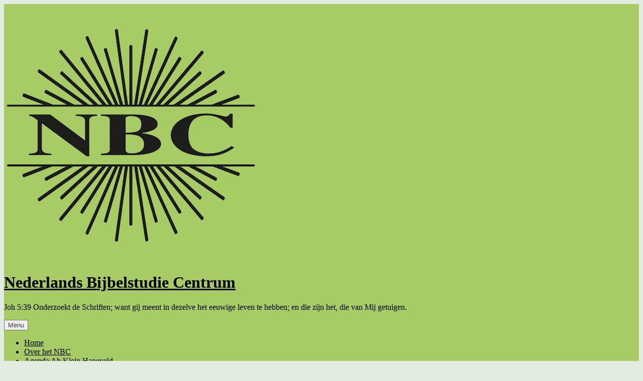

--- FILE ---
content_type: text/html; charset=UTF-8
request_url: https://www.bijbelstudie.nl/wat-is-de-mens-conferentie-wuppertal-2005/
body_size: 27943
content:
<!DOCTYPE html>
<html class="no-js" dir="ltr" lang="nl-NL" prefix="og: https://ogp.me/ns#">
<head><meta charset="UTF-8"><script>if(navigator.userAgent.match(/MSIE|Internet Explorer/i)||navigator.userAgent.match(/Trident\/7\..*?rv:11/i)){var href=document.location.href;if(!href.match(/[?&]nowprocket/)){if(href.indexOf("?")==-1){if(href.indexOf("#")==-1){document.location.href=href+"?nowprocket=1"}else{document.location.href=href.replace("#","?nowprocket=1#")}}else{if(href.indexOf("#")==-1){document.location.href=href+"&nowprocket=1"}else{document.location.href=href.replace("#","&nowprocket=1#")}}}}</script><script>(()=>{class RocketLazyLoadScripts{constructor(){this.v="2.0.4",this.userEvents=["keydown","keyup","mousedown","mouseup","mousemove","mouseover","mouseout","touchmove","touchstart","touchend","touchcancel","wheel","click","dblclick","input"],this.attributeEvents=["onblur","onclick","oncontextmenu","ondblclick","onfocus","onmousedown","onmouseenter","onmouseleave","onmousemove","onmouseout","onmouseover","onmouseup","onmousewheel","onscroll","onsubmit"]}async t(){this.i(),this.o(),/iP(ad|hone)/.test(navigator.userAgent)&&this.h(),this.u(),this.l(this),this.m(),this.k(this),this.p(this),this._(),await Promise.all([this.R(),this.L()]),this.lastBreath=Date.now(),this.S(this),this.P(),this.D(),this.O(),this.M(),await this.C(this.delayedScripts.normal),await this.C(this.delayedScripts.defer),await this.C(this.delayedScripts.async),await this.T(),await this.F(),await this.j(),await this.A(),window.dispatchEvent(new Event("rocket-allScriptsLoaded")),this.everythingLoaded=!0,this.lastTouchEnd&&await new Promise(t=>setTimeout(t,500-Date.now()+this.lastTouchEnd)),this.I(),this.H(),this.U(),this.W()}i(){this.CSPIssue=sessionStorage.getItem("rocketCSPIssue"),document.addEventListener("securitypolicyviolation",t=>{this.CSPIssue||"script-src-elem"!==t.violatedDirective||"data"!==t.blockedURI||(this.CSPIssue=!0,sessionStorage.setItem("rocketCSPIssue",!0))},{isRocket:!0})}o(){window.addEventListener("pageshow",t=>{this.persisted=t.persisted,this.realWindowLoadedFired=!0},{isRocket:!0}),window.addEventListener("pagehide",()=>{this.onFirstUserAction=null},{isRocket:!0})}h(){let t;function e(e){t=e}window.addEventListener("touchstart",e,{isRocket:!0}),window.addEventListener("touchend",function i(o){o.changedTouches[0]&&t.changedTouches[0]&&Math.abs(o.changedTouches[0].pageX-t.changedTouches[0].pageX)<10&&Math.abs(o.changedTouches[0].pageY-t.changedTouches[0].pageY)<10&&o.timeStamp-t.timeStamp<200&&(window.removeEventListener("touchstart",e,{isRocket:!0}),window.removeEventListener("touchend",i,{isRocket:!0}),"INPUT"===o.target.tagName&&"text"===o.target.type||(o.target.dispatchEvent(new TouchEvent("touchend",{target:o.target,bubbles:!0})),o.target.dispatchEvent(new MouseEvent("mouseover",{target:o.target,bubbles:!0})),o.target.dispatchEvent(new PointerEvent("click",{target:o.target,bubbles:!0,cancelable:!0,detail:1,clientX:o.changedTouches[0].clientX,clientY:o.changedTouches[0].clientY})),event.preventDefault()))},{isRocket:!0})}q(t){this.userActionTriggered||("mousemove"!==t.type||this.firstMousemoveIgnored?"keyup"===t.type||"mouseover"===t.type||"mouseout"===t.type||(this.userActionTriggered=!0,this.onFirstUserAction&&this.onFirstUserAction()):this.firstMousemoveIgnored=!0),"click"===t.type&&t.preventDefault(),t.stopPropagation(),t.stopImmediatePropagation(),"touchstart"===this.lastEvent&&"touchend"===t.type&&(this.lastTouchEnd=Date.now()),"click"===t.type&&(this.lastTouchEnd=0),this.lastEvent=t.type,t.composedPath&&t.composedPath()[0].getRootNode()instanceof ShadowRoot&&(t.rocketTarget=t.composedPath()[0]),this.savedUserEvents.push(t)}u(){this.savedUserEvents=[],this.userEventHandler=this.q.bind(this),this.userEvents.forEach(t=>window.addEventListener(t,this.userEventHandler,{passive:!1,isRocket:!0})),document.addEventListener("visibilitychange",this.userEventHandler,{isRocket:!0})}U(){this.userEvents.forEach(t=>window.removeEventListener(t,this.userEventHandler,{passive:!1,isRocket:!0})),document.removeEventListener("visibilitychange",this.userEventHandler,{isRocket:!0}),this.savedUserEvents.forEach(t=>{(t.rocketTarget||t.target).dispatchEvent(new window[t.constructor.name](t.type,t))})}m(){const t="return false",e=Array.from(this.attributeEvents,t=>"data-rocket-"+t),i="["+this.attributeEvents.join("],[")+"]",o="[data-rocket-"+this.attributeEvents.join("],[data-rocket-")+"]",s=(e,i,o)=>{o&&o!==t&&(e.setAttribute("data-rocket-"+i,o),e["rocket"+i]=new Function("event",o),e.setAttribute(i,t))};new MutationObserver(t=>{for(const n of t)"attributes"===n.type&&(n.attributeName.startsWith("data-rocket-")||this.everythingLoaded?n.attributeName.startsWith("data-rocket-")&&this.everythingLoaded&&this.N(n.target,n.attributeName.substring(12)):s(n.target,n.attributeName,n.target.getAttribute(n.attributeName))),"childList"===n.type&&n.addedNodes.forEach(t=>{if(t.nodeType===Node.ELEMENT_NODE)if(this.everythingLoaded)for(const i of[t,...t.querySelectorAll(o)])for(const t of i.getAttributeNames())e.includes(t)&&this.N(i,t.substring(12));else for(const e of[t,...t.querySelectorAll(i)])for(const t of e.getAttributeNames())this.attributeEvents.includes(t)&&s(e,t,e.getAttribute(t))})}).observe(document,{subtree:!0,childList:!0,attributeFilter:[...this.attributeEvents,...e]})}I(){this.attributeEvents.forEach(t=>{document.querySelectorAll("[data-rocket-"+t+"]").forEach(e=>{this.N(e,t)})})}N(t,e){const i=t.getAttribute("data-rocket-"+e);i&&(t.setAttribute(e,i),t.removeAttribute("data-rocket-"+e))}k(t){Object.defineProperty(HTMLElement.prototype,"onclick",{get(){return this.rocketonclick||null},set(e){this.rocketonclick=e,this.setAttribute(t.everythingLoaded?"onclick":"data-rocket-onclick","this.rocketonclick(event)")}})}S(t){function e(e,i){let o=e[i];e[i]=null,Object.defineProperty(e,i,{get:()=>o,set(s){t.everythingLoaded?o=s:e["rocket"+i]=o=s}})}e(document,"onreadystatechange"),e(window,"onload"),e(window,"onpageshow");try{Object.defineProperty(document,"readyState",{get:()=>t.rocketReadyState,set(e){t.rocketReadyState=e},configurable:!0}),document.readyState="loading"}catch(t){console.log("WPRocket DJE readyState conflict, bypassing")}}l(t){this.originalAddEventListener=EventTarget.prototype.addEventListener,this.originalRemoveEventListener=EventTarget.prototype.removeEventListener,this.savedEventListeners=[],EventTarget.prototype.addEventListener=function(e,i,o){o&&o.isRocket||!t.B(e,this)&&!t.userEvents.includes(e)||t.B(e,this)&&!t.userActionTriggered||e.startsWith("rocket-")||t.everythingLoaded?t.originalAddEventListener.call(this,e,i,o):(t.savedEventListeners.push({target:this,remove:!1,type:e,func:i,options:o}),"mouseenter"!==e&&"mouseleave"!==e||t.originalAddEventListener.call(this,e,t.savedUserEvents.push,o))},EventTarget.prototype.removeEventListener=function(e,i,o){o&&o.isRocket||!t.B(e,this)&&!t.userEvents.includes(e)||t.B(e,this)&&!t.userActionTriggered||e.startsWith("rocket-")||t.everythingLoaded?t.originalRemoveEventListener.call(this,e,i,o):t.savedEventListeners.push({target:this,remove:!0,type:e,func:i,options:o})}}J(t,e){this.savedEventListeners=this.savedEventListeners.filter(i=>{let o=i.type,s=i.target||window;return e!==o||t!==s||(this.B(o,s)&&(i.type="rocket-"+o),this.$(i),!1)})}H(){EventTarget.prototype.addEventListener=this.originalAddEventListener,EventTarget.prototype.removeEventListener=this.originalRemoveEventListener,this.savedEventListeners.forEach(t=>this.$(t))}$(t){t.remove?this.originalRemoveEventListener.call(t.target,t.type,t.func,t.options):this.originalAddEventListener.call(t.target,t.type,t.func,t.options)}p(t){let e;function i(e){return t.everythingLoaded?e:e.split(" ").map(t=>"load"===t||t.startsWith("load.")?"rocket-jquery-load":t).join(" ")}function o(o){function s(e){const s=o.fn[e];o.fn[e]=o.fn.init.prototype[e]=function(){return this[0]===window&&t.userActionTriggered&&("string"==typeof arguments[0]||arguments[0]instanceof String?arguments[0]=i(arguments[0]):"object"==typeof arguments[0]&&Object.keys(arguments[0]).forEach(t=>{const e=arguments[0][t];delete arguments[0][t],arguments[0][i(t)]=e})),s.apply(this,arguments),this}}if(o&&o.fn&&!t.allJQueries.includes(o)){const e={DOMContentLoaded:[],"rocket-DOMContentLoaded":[]};for(const t in e)document.addEventListener(t,()=>{e[t].forEach(t=>t())},{isRocket:!0});o.fn.ready=o.fn.init.prototype.ready=function(i){function s(){parseInt(o.fn.jquery)>2?setTimeout(()=>i.bind(document)(o)):i.bind(document)(o)}return"function"==typeof i&&(t.realDomReadyFired?!t.userActionTriggered||t.fauxDomReadyFired?s():e["rocket-DOMContentLoaded"].push(s):e.DOMContentLoaded.push(s)),o([])},s("on"),s("one"),s("off"),t.allJQueries.push(o)}e=o}t.allJQueries=[],o(window.jQuery),Object.defineProperty(window,"jQuery",{get:()=>e,set(t){o(t)}})}P(){const t=new Map;document.write=document.writeln=function(e){const i=document.currentScript,o=document.createRange(),s=i.parentElement;let n=t.get(i);void 0===n&&(n=i.nextSibling,t.set(i,n));const c=document.createDocumentFragment();o.setStart(c,0),c.appendChild(o.createContextualFragment(e)),s.insertBefore(c,n)}}async R(){return new Promise(t=>{this.userActionTriggered?t():this.onFirstUserAction=t})}async L(){return new Promise(t=>{document.addEventListener("DOMContentLoaded",()=>{this.realDomReadyFired=!0,t()},{isRocket:!0})})}async j(){return this.realWindowLoadedFired?Promise.resolve():new Promise(t=>{window.addEventListener("load",t,{isRocket:!0})})}M(){this.pendingScripts=[];this.scriptsMutationObserver=new MutationObserver(t=>{for(const e of t)e.addedNodes.forEach(t=>{"SCRIPT"!==t.tagName||t.noModule||t.isWPRocket||this.pendingScripts.push({script:t,promise:new Promise(e=>{const i=()=>{const i=this.pendingScripts.findIndex(e=>e.script===t);i>=0&&this.pendingScripts.splice(i,1),e()};t.addEventListener("load",i,{isRocket:!0}),t.addEventListener("error",i,{isRocket:!0}),setTimeout(i,1e3)})})})}),this.scriptsMutationObserver.observe(document,{childList:!0,subtree:!0})}async F(){await this.X(),this.pendingScripts.length?(await this.pendingScripts[0].promise,await this.F()):this.scriptsMutationObserver.disconnect()}D(){this.delayedScripts={normal:[],async:[],defer:[]},document.querySelectorAll("script[type$=rocketlazyloadscript]").forEach(t=>{t.hasAttribute("data-rocket-src")?t.hasAttribute("async")&&!1!==t.async?this.delayedScripts.async.push(t):t.hasAttribute("defer")&&!1!==t.defer||"module"===t.getAttribute("data-rocket-type")?this.delayedScripts.defer.push(t):this.delayedScripts.normal.push(t):this.delayedScripts.normal.push(t)})}async _(){await this.L();let t=[];document.querySelectorAll("script[type$=rocketlazyloadscript][data-rocket-src]").forEach(e=>{let i=e.getAttribute("data-rocket-src");if(i&&!i.startsWith("data:")){i.startsWith("//")&&(i=location.protocol+i);try{const o=new URL(i).origin;o!==location.origin&&t.push({src:o,crossOrigin:e.crossOrigin||"module"===e.getAttribute("data-rocket-type")})}catch(t){}}}),t=[...new Map(t.map(t=>[JSON.stringify(t),t])).values()],this.Y(t,"preconnect")}async G(t){if(await this.K(),!0!==t.noModule||!("noModule"in HTMLScriptElement.prototype))return new Promise(e=>{let i;function o(){(i||t).setAttribute("data-rocket-status","executed"),e()}try{if(navigator.userAgent.includes("Firefox/")||""===navigator.vendor||this.CSPIssue)i=document.createElement("script"),[...t.attributes].forEach(t=>{let e=t.nodeName;"type"!==e&&("data-rocket-type"===e&&(e="type"),"data-rocket-src"===e&&(e="src"),i.setAttribute(e,t.nodeValue))}),t.text&&(i.text=t.text),t.nonce&&(i.nonce=t.nonce),i.hasAttribute("src")?(i.addEventListener("load",o,{isRocket:!0}),i.addEventListener("error",()=>{i.setAttribute("data-rocket-status","failed-network"),e()},{isRocket:!0}),setTimeout(()=>{i.isConnected||e()},1)):(i.text=t.text,o()),i.isWPRocket=!0,t.parentNode.replaceChild(i,t);else{const i=t.getAttribute("data-rocket-type"),s=t.getAttribute("data-rocket-src");i?(t.type=i,t.removeAttribute("data-rocket-type")):t.removeAttribute("type"),t.addEventListener("load",o,{isRocket:!0}),t.addEventListener("error",i=>{this.CSPIssue&&i.target.src.startsWith("data:")?(console.log("WPRocket: CSP fallback activated"),t.removeAttribute("src"),this.G(t).then(e)):(t.setAttribute("data-rocket-status","failed-network"),e())},{isRocket:!0}),s?(t.fetchPriority="high",t.removeAttribute("data-rocket-src"),t.src=s):t.src="data:text/javascript;base64,"+window.btoa(unescape(encodeURIComponent(t.text)))}}catch(i){t.setAttribute("data-rocket-status","failed-transform"),e()}});t.setAttribute("data-rocket-status","skipped")}async C(t){const e=t.shift();return e?(e.isConnected&&await this.G(e),this.C(t)):Promise.resolve()}O(){this.Y([...this.delayedScripts.normal,...this.delayedScripts.defer,...this.delayedScripts.async],"preload")}Y(t,e){this.trash=this.trash||[];let i=!0;var o=document.createDocumentFragment();t.forEach(t=>{const s=t.getAttribute&&t.getAttribute("data-rocket-src")||t.src;if(s&&!s.startsWith("data:")){const n=document.createElement("link");n.href=s,n.rel=e,"preconnect"!==e&&(n.as="script",n.fetchPriority=i?"high":"low"),t.getAttribute&&"module"===t.getAttribute("data-rocket-type")&&(n.crossOrigin=!0),t.crossOrigin&&(n.crossOrigin=t.crossOrigin),t.integrity&&(n.integrity=t.integrity),t.nonce&&(n.nonce=t.nonce),o.appendChild(n),this.trash.push(n),i=!1}}),document.head.appendChild(o)}W(){this.trash.forEach(t=>t.remove())}async T(){try{document.readyState="interactive"}catch(t){}this.fauxDomReadyFired=!0;try{await this.K(),this.J(document,"readystatechange"),document.dispatchEvent(new Event("rocket-readystatechange")),await this.K(),document.rocketonreadystatechange&&document.rocketonreadystatechange(),await this.K(),this.J(document,"DOMContentLoaded"),document.dispatchEvent(new Event("rocket-DOMContentLoaded")),await this.K(),this.J(window,"DOMContentLoaded"),window.dispatchEvent(new Event("rocket-DOMContentLoaded"))}catch(t){console.error(t)}}async A(){try{document.readyState="complete"}catch(t){}try{await this.K(),this.J(document,"readystatechange"),document.dispatchEvent(new Event("rocket-readystatechange")),await this.K(),document.rocketonreadystatechange&&document.rocketonreadystatechange(),await this.K(),this.J(window,"load"),window.dispatchEvent(new Event("rocket-load")),await this.K(),window.rocketonload&&window.rocketonload(),await this.K(),this.allJQueries.forEach(t=>t(window).trigger("rocket-jquery-load")),await this.K(),this.J(window,"pageshow");const t=new Event("rocket-pageshow");t.persisted=this.persisted,window.dispatchEvent(t),await this.K(),window.rocketonpageshow&&window.rocketonpageshow({persisted:this.persisted})}catch(t){console.error(t)}}async K(){Date.now()-this.lastBreath>45&&(await this.X(),this.lastBreath=Date.now())}async X(){return document.hidden?new Promise(t=>setTimeout(t)):new Promise(t=>requestAnimationFrame(t))}B(t,e){return e===document&&"readystatechange"===t||(e===document&&"DOMContentLoaded"===t||(e===window&&"DOMContentLoaded"===t||(e===window&&"load"===t||e===window&&"pageshow"===t)))}static run(){(new RocketLazyLoadScripts).t()}}RocketLazyLoadScripts.run()})();</script>
	
	<meta name="viewport" content="width=device-width, initial-scale=1">
	<link rel="profile" href="http://gmpg.org/xfn/11">
	<link rel="pingback" href="https://www.bijbelstudie.nl/xmlrpc.php">
	<script type="rocketlazyloadscript">(function(html){html.className = html.className.replace(/\bno-js\b/,'js')})(document.documentElement);</script>
<title>C223 Wat is de mens? (Conferentie Wuppertal 2005) - Nederlands Bijbelstudie Centrum</title>
<link data-rocket-preload as="style" href="https://fonts.googleapis.com/css?family=Noticia%20Text%3A300%7COpen%20Sans%3A700%7COpen%20Sans%3A700%7COpen%20Sans%3A300%2C400%2C400italic%2C700%2C700italic%7COpen%20Sans&#038;subset=latin&#038;display=swap" rel="preload">
<link href="https://fonts.googleapis.com/css?family=Noticia%20Text%3A300%7COpen%20Sans%3A700%7COpen%20Sans%3A700%7COpen%20Sans%3A300%2C400%2C400italic%2C700%2C700italic%7COpen%20Sans&#038;subset=latin&#038;display=swap" media="print" onload="this.media=&#039;all&#039;" rel="stylesheet">
<noscript data-wpr-hosted-gf-parameters=""><link rel="stylesheet" href="https://fonts.googleapis.com/css?family=Noticia%20Text%3A300%7COpen%20Sans%3A700%7COpen%20Sans%3A700%7COpen%20Sans%3A300%2C400%2C400italic%2C700%2C700italic%7COpen%20Sans&#038;subset=latin&#038;display=swap"></noscript>

		<!-- All in One SEO 4.9.3 - aioseo.com -->
	<meta name="description" content="Zowel de eerste als de tweede Adam maakte deel uit van Gods plan, dat al dateert van voor de huidige schepping, die nog niet tot Zijn heerlijkheid existeert. God maakte de mens door Zijn adem tot een levende, maar tegelijk sterfelijke, ziel, bedoeld om de waarheid te zoeken. Zoals heel deze - door Hem weliswaar" />
	<meta name="robots" content="max-image-preview:large" />
	<link rel="canonical" href="https://www.bijbelstudie.nl/wat-is-de-mens-conferentie-wuppertal-2005/" />
	<meta name="generator" content="All in One SEO (AIOSEO) 4.9.3" />
		<meta property="og:locale" content="nl_NL" />
		<meta property="og:site_name" content="Nederlands Bijbelstudie Centrum" />
		<meta property="og:type" content="article" />
		<meta property="og:title" content="C223 Wat is de mens? (Conferentie Wuppertal 2005) - Nederlands Bijbelstudie Centrum" />
		<meta property="og:description" content="Zowel de eerste als de tweede Adam maakte deel uit van Gods plan, dat al dateert van voor de huidige schepping, die nog niet tot Zijn heerlijkheid existeert. God maakte de mens door Zijn adem tot een levende, maar tegelijk sterfelijke, ziel, bedoeld om de waarheid te zoeken. Zoals heel deze - door Hem weliswaar" />
		<meta property="og:url" content="https://www.bijbelstudie.nl/wat-is-de-mens-conferentie-wuppertal-2005/" />
		<meta property="og:image" content="https://usercontent.one/wp/www.bijbelstudie.nl/wp-content/uploads/2018/09/FInal-NBC_logo_sidebar-black750.png?media=1767278042" />
		<meta property="og:image:secure_url" content="https://usercontent.one/wp/www.bijbelstudie.nl/wp-content/uploads/2018/09/FInal-NBC_logo_sidebar-black750.png?media=1767278042" />
		<meta property="og:image:width" content="750" />
		<meta property="og:image:height" content="750" />
		<meta property="article:published_time" content="2018-01-29T09:31:37+00:00" />
		<meta property="article:modified_time" content="2018-01-29T09:31:37+00:00" />
		<meta name="twitter:card" content="summary_large_image" />
		<meta name="twitter:title" content="C223 Wat is de mens? (Conferentie Wuppertal 2005) - Nederlands Bijbelstudie Centrum" />
		<meta name="twitter:description" content="Zowel de eerste als de tweede Adam maakte deel uit van Gods plan, dat al dateert van voor de huidige schepping, die nog niet tot Zijn heerlijkheid existeert. God maakte de mens door Zijn adem tot een levende, maar tegelijk sterfelijke, ziel, bedoeld om de waarheid te zoeken. Zoals heel deze - door Hem weliswaar" />
		<meta name="twitter:image" content="https://usercontent.one/wp/www.bijbelstudie.nl/wp-content/uploads/2018/09/FInal-NBC_logo_sidebar-black750.png?media=1767278042" />
		<meta name="twitter:label1" content="Geschreven door" />
		<meta name="twitter:data1" content="admin" />
		<meta name="twitter:label2" content="Geschatte leestijd" />
		<meta name="twitter:data2" content="1 minuut" />
		<script type="application/ld+json" class="aioseo-schema">
			{"@context":"https:\/\/schema.org","@graph":[{"@type":"BreadcrumbList","@id":"https:\/\/www.bijbelstudie.nl\/wat-is-de-mens-conferentie-wuppertal-2005\/#breadcrumblist","itemListElement":[{"@type":"ListItem","@id":"https:\/\/www.bijbelstudie.nl#listItem","position":1,"name":"Home","item":"https:\/\/www.bijbelstudie.nl","nextItem":{"@type":"ListItem","@id":"https:\/\/www.bijbelstudie.nl\/wat-is-de-mens-conferentie-wuppertal-2005\/#listItem","name":"C223 Wat is de mens? (Conferentie Wuppertal 2005)"}},{"@type":"ListItem","@id":"https:\/\/www.bijbelstudie.nl\/wat-is-de-mens-conferentie-wuppertal-2005\/#listItem","position":2,"name":"C223 Wat is de mens? (Conferentie Wuppertal 2005)","previousItem":{"@type":"ListItem","@id":"https:\/\/www.bijbelstudie.nl#listItem","name":"Home"}}]},{"@type":"Organization","@id":"https:\/\/www.bijbelstudie.nl\/#organization","name":"Nederlands Bijbelstudie Centrum","description":"Joh 5:39 Onderzoekt de Schriften; want gij meent in dezelve het eeuwige leven te hebben; en die zijn het, die van Mij getuigen.","url":"https:\/\/www.bijbelstudie.nl\/","logo":{"@type":"ImageObject","url":"https:\/\/www.bijbelstudie.nl\/wp-content\/uploads\/2018\/09\/FInal-NBC_logo_sidebar-black750.png","@id":"https:\/\/www.bijbelstudie.nl\/wat-is-de-mens-conferentie-wuppertal-2005\/#organizationLogo","width":750,"height":750},"image":{"@id":"https:\/\/www.bijbelstudie.nl\/wat-is-de-mens-conferentie-wuppertal-2005\/#organizationLogo"}},{"@type":"WebPage","@id":"https:\/\/www.bijbelstudie.nl\/wat-is-de-mens-conferentie-wuppertal-2005\/#webpage","url":"https:\/\/www.bijbelstudie.nl\/wat-is-de-mens-conferentie-wuppertal-2005\/","name":"C223 Wat is de mens? (Conferentie Wuppertal 2005) - Nederlands Bijbelstudie Centrum","description":"Zowel de eerste als de tweede Adam maakte deel uit van Gods plan, dat al dateert van voor de huidige schepping, die nog niet tot Zijn heerlijkheid existeert. God maakte de mens door Zijn adem tot een levende, maar tegelijk sterfelijke, ziel, bedoeld om de waarheid te zoeken. Zoals heel deze - door Hem weliswaar","inLanguage":"nl-NL","isPartOf":{"@id":"https:\/\/www.bijbelstudie.nl\/#website"},"breadcrumb":{"@id":"https:\/\/www.bijbelstudie.nl\/wat-is-de-mens-conferentie-wuppertal-2005\/#breadcrumblist"},"datePublished":"2018-01-29T09:31:37+01:00","dateModified":"2018-01-29T09:31:37+01:00"},{"@type":"WebSite","@id":"https:\/\/www.bijbelstudie.nl\/#website","url":"https:\/\/www.bijbelstudie.nl\/","name":"Nederlands Bijbelstudie Centrum","description":"Joh 5:39 Onderzoekt de Schriften; want gij meent in dezelve het eeuwige leven te hebben; en die zijn het, die van Mij getuigen.","inLanguage":"nl-NL","publisher":{"@id":"https:\/\/www.bijbelstudie.nl\/#organization"}}]}
		</script>
		<!-- All in One SEO -->

<link rel='dns-prefetch' href='//stats.wp.com' />
<link rel='dns-prefetch' href='//fonts.googleapis.com' />
<link rel='dns-prefetch' href='//usercontent.one' />
<link href='https://fonts.gstatic.com' crossorigin rel='preconnect' />
<link href='//usercontent.one' rel='preconnect' />
<link rel="alternate" title="oEmbed (JSON)" type="application/json+oembed" href="https://www.bijbelstudie.nl/wp-json/oembed/1.0/embed?url=https%3A%2F%2Fwww.bijbelstudie.nl%2Fwat-is-de-mens-conferentie-wuppertal-2005%2F" />
<link rel="alternate" title="oEmbed (XML)" type="text/xml+oembed" href="https://www.bijbelstudie.nl/wp-json/oembed/1.0/embed?url=https%3A%2F%2Fwww.bijbelstudie.nl%2Fwat-is-de-mens-conferentie-wuppertal-2005%2F&#038;format=xml" />
<style id='wp-img-auto-sizes-contain-inline-css' type='text/css'>
img:is([sizes=auto i],[sizes^="auto," i]){contain-intrinsic-size:3000px 1500px}
/*# sourceURL=wp-img-auto-sizes-contain-inline-css */
</style>
<link data-minify="1" rel='stylesheet' id='formidable-css' href='https://usercontent.one/wp/www.bijbelstudie.nl/wp-content/cache/min/1/wp-content/plugins/formidable/css/formidableforms.css?ver=1768700226' type='text/css' media='all' />
<style id='wp-emoji-styles-inline-css' type='text/css'>

	img.wp-smiley, img.emoji {
		display: inline !important;
		border: none !important;
		box-shadow: none !important;
		height: 1em !important;
		width: 1em !important;
		margin: 0 0.07em !important;
		vertical-align: -0.1em !important;
		background: none !important;
		padding: 0 !important;
	}
/*# sourceURL=wp-emoji-styles-inline-css */
</style>
<style id='wp-block-library-inline-css' type='text/css'>
:root{--wp-block-synced-color:#7a00df;--wp-block-synced-color--rgb:122,0,223;--wp-bound-block-color:var(--wp-block-synced-color);--wp-editor-canvas-background:#ddd;--wp-admin-theme-color:#007cba;--wp-admin-theme-color--rgb:0,124,186;--wp-admin-theme-color-darker-10:#006ba1;--wp-admin-theme-color-darker-10--rgb:0,107,160.5;--wp-admin-theme-color-darker-20:#005a87;--wp-admin-theme-color-darker-20--rgb:0,90,135;--wp-admin-border-width-focus:2px}@media (min-resolution:192dpi){:root{--wp-admin-border-width-focus:1.5px}}.wp-element-button{cursor:pointer}:root .has-very-light-gray-background-color{background-color:#eee}:root .has-very-dark-gray-background-color{background-color:#313131}:root .has-very-light-gray-color{color:#eee}:root .has-very-dark-gray-color{color:#313131}:root .has-vivid-green-cyan-to-vivid-cyan-blue-gradient-background{background:linear-gradient(135deg,#00d084,#0693e3)}:root .has-purple-crush-gradient-background{background:linear-gradient(135deg,#34e2e4,#4721fb 50%,#ab1dfe)}:root .has-hazy-dawn-gradient-background{background:linear-gradient(135deg,#faaca8,#dad0ec)}:root .has-subdued-olive-gradient-background{background:linear-gradient(135deg,#fafae1,#67a671)}:root .has-atomic-cream-gradient-background{background:linear-gradient(135deg,#fdd79a,#004a59)}:root .has-nightshade-gradient-background{background:linear-gradient(135deg,#330968,#31cdcf)}:root .has-midnight-gradient-background{background:linear-gradient(135deg,#020381,#2874fc)}:root{--wp--preset--font-size--normal:16px;--wp--preset--font-size--huge:42px}.has-regular-font-size{font-size:1em}.has-larger-font-size{font-size:2.625em}.has-normal-font-size{font-size:var(--wp--preset--font-size--normal)}.has-huge-font-size{font-size:var(--wp--preset--font-size--huge)}.has-text-align-center{text-align:center}.has-text-align-left{text-align:left}.has-text-align-right{text-align:right}.has-fit-text{white-space:nowrap!important}#end-resizable-editor-section{display:none}.aligncenter{clear:both}.items-justified-left{justify-content:flex-start}.items-justified-center{justify-content:center}.items-justified-right{justify-content:flex-end}.items-justified-space-between{justify-content:space-between}.screen-reader-text{border:0;clip-path:inset(50%);height:1px;margin:-1px;overflow:hidden;padding:0;position:absolute;width:1px;word-wrap:normal!important}.screen-reader-text:focus{background-color:#ddd;clip-path:none;color:#444;display:block;font-size:1em;height:auto;left:5px;line-height:normal;padding:15px 23px 14px;text-decoration:none;top:5px;width:auto;z-index:100000}html :where(.has-border-color){border-style:solid}html :where([style*=border-top-color]){border-top-style:solid}html :where([style*=border-right-color]){border-right-style:solid}html :where([style*=border-bottom-color]){border-bottom-style:solid}html :where([style*=border-left-color]){border-left-style:solid}html :where([style*=border-width]){border-style:solid}html :where([style*=border-top-width]){border-top-style:solid}html :where([style*=border-right-width]){border-right-style:solid}html :where([style*=border-bottom-width]){border-bottom-style:solid}html :where([style*=border-left-width]){border-left-style:solid}html :where(img[class*=wp-image-]){height:auto;max-width:100%}:where(figure){margin:0 0 1em}html :where(.is-position-sticky){--wp-admin--admin-bar--position-offset:var(--wp-admin--admin-bar--height,0px)}@media screen and (max-width:600px){html :where(.is-position-sticky){--wp-admin--admin-bar--position-offset:0px}}

/*# sourceURL=wp-block-library-inline-css */
</style><style id='global-styles-inline-css' type='text/css'>
:root{--wp--preset--aspect-ratio--square: 1;--wp--preset--aspect-ratio--4-3: 4/3;--wp--preset--aspect-ratio--3-4: 3/4;--wp--preset--aspect-ratio--3-2: 3/2;--wp--preset--aspect-ratio--2-3: 2/3;--wp--preset--aspect-ratio--16-9: 16/9;--wp--preset--aspect-ratio--9-16: 9/16;--wp--preset--color--black: #000000;--wp--preset--color--cyan-bluish-gray: #abb8c3;--wp--preset--color--white: #ffffff;--wp--preset--color--pale-pink: #f78da7;--wp--preset--color--vivid-red: #cf2e2e;--wp--preset--color--luminous-vivid-orange: #ff6900;--wp--preset--color--luminous-vivid-amber: #fcb900;--wp--preset--color--light-green-cyan: #7bdcb5;--wp--preset--color--vivid-green-cyan: #00d084;--wp--preset--color--pale-cyan-blue: #8ed1fc;--wp--preset--color--vivid-cyan-blue: #0693e3;--wp--preset--color--vivid-purple: #9b51e0;--wp--preset--gradient--vivid-cyan-blue-to-vivid-purple: linear-gradient(135deg,rgb(6,147,227) 0%,rgb(155,81,224) 100%);--wp--preset--gradient--light-green-cyan-to-vivid-green-cyan: linear-gradient(135deg,rgb(122,220,180) 0%,rgb(0,208,130) 100%);--wp--preset--gradient--luminous-vivid-amber-to-luminous-vivid-orange: linear-gradient(135deg,rgb(252,185,0) 0%,rgb(255,105,0) 100%);--wp--preset--gradient--luminous-vivid-orange-to-vivid-red: linear-gradient(135deg,rgb(255,105,0) 0%,rgb(207,46,46) 100%);--wp--preset--gradient--very-light-gray-to-cyan-bluish-gray: linear-gradient(135deg,rgb(238,238,238) 0%,rgb(169,184,195) 100%);--wp--preset--gradient--cool-to-warm-spectrum: linear-gradient(135deg,rgb(74,234,220) 0%,rgb(151,120,209) 20%,rgb(207,42,186) 40%,rgb(238,44,130) 60%,rgb(251,105,98) 80%,rgb(254,248,76) 100%);--wp--preset--gradient--blush-light-purple: linear-gradient(135deg,rgb(255,206,236) 0%,rgb(152,150,240) 100%);--wp--preset--gradient--blush-bordeaux: linear-gradient(135deg,rgb(254,205,165) 0%,rgb(254,45,45) 50%,rgb(107,0,62) 100%);--wp--preset--gradient--luminous-dusk: linear-gradient(135deg,rgb(255,203,112) 0%,rgb(199,81,192) 50%,rgb(65,88,208) 100%);--wp--preset--gradient--pale-ocean: linear-gradient(135deg,rgb(255,245,203) 0%,rgb(182,227,212) 50%,rgb(51,167,181) 100%);--wp--preset--gradient--electric-grass: linear-gradient(135deg,rgb(202,248,128) 0%,rgb(113,206,126) 100%);--wp--preset--gradient--midnight: linear-gradient(135deg,rgb(2,3,129) 0%,rgb(40,116,252) 100%);--wp--preset--font-size--small: 13px;--wp--preset--font-size--medium: 20px;--wp--preset--font-size--large: 36px;--wp--preset--font-size--x-large: 42px;--wp--preset--spacing--20: 0.44rem;--wp--preset--spacing--30: 0.67rem;--wp--preset--spacing--40: 1rem;--wp--preset--spacing--50: 1.5rem;--wp--preset--spacing--60: 2.25rem;--wp--preset--spacing--70: 3.38rem;--wp--preset--spacing--80: 5.06rem;--wp--preset--shadow--natural: 6px 6px 9px rgba(0, 0, 0, 0.2);--wp--preset--shadow--deep: 12px 12px 50px rgba(0, 0, 0, 0.4);--wp--preset--shadow--sharp: 6px 6px 0px rgba(0, 0, 0, 0.2);--wp--preset--shadow--outlined: 6px 6px 0px -3px rgb(255, 255, 255), 6px 6px rgb(0, 0, 0);--wp--preset--shadow--crisp: 6px 6px 0px rgb(0, 0, 0);}:where(.is-layout-flex){gap: 0.5em;}:where(.is-layout-grid){gap: 0.5em;}body .is-layout-flex{display: flex;}.is-layout-flex{flex-wrap: wrap;align-items: center;}.is-layout-flex > :is(*, div){margin: 0;}body .is-layout-grid{display: grid;}.is-layout-grid > :is(*, div){margin: 0;}:where(.wp-block-columns.is-layout-flex){gap: 2em;}:where(.wp-block-columns.is-layout-grid){gap: 2em;}:where(.wp-block-post-template.is-layout-flex){gap: 1.25em;}:where(.wp-block-post-template.is-layout-grid){gap: 1.25em;}.has-black-color{color: var(--wp--preset--color--black) !important;}.has-cyan-bluish-gray-color{color: var(--wp--preset--color--cyan-bluish-gray) !important;}.has-white-color{color: var(--wp--preset--color--white) !important;}.has-pale-pink-color{color: var(--wp--preset--color--pale-pink) !important;}.has-vivid-red-color{color: var(--wp--preset--color--vivid-red) !important;}.has-luminous-vivid-orange-color{color: var(--wp--preset--color--luminous-vivid-orange) !important;}.has-luminous-vivid-amber-color{color: var(--wp--preset--color--luminous-vivid-amber) !important;}.has-light-green-cyan-color{color: var(--wp--preset--color--light-green-cyan) !important;}.has-vivid-green-cyan-color{color: var(--wp--preset--color--vivid-green-cyan) !important;}.has-pale-cyan-blue-color{color: var(--wp--preset--color--pale-cyan-blue) !important;}.has-vivid-cyan-blue-color{color: var(--wp--preset--color--vivid-cyan-blue) !important;}.has-vivid-purple-color{color: var(--wp--preset--color--vivid-purple) !important;}.has-black-background-color{background-color: var(--wp--preset--color--black) !important;}.has-cyan-bluish-gray-background-color{background-color: var(--wp--preset--color--cyan-bluish-gray) !important;}.has-white-background-color{background-color: var(--wp--preset--color--white) !important;}.has-pale-pink-background-color{background-color: var(--wp--preset--color--pale-pink) !important;}.has-vivid-red-background-color{background-color: var(--wp--preset--color--vivid-red) !important;}.has-luminous-vivid-orange-background-color{background-color: var(--wp--preset--color--luminous-vivid-orange) !important;}.has-luminous-vivid-amber-background-color{background-color: var(--wp--preset--color--luminous-vivid-amber) !important;}.has-light-green-cyan-background-color{background-color: var(--wp--preset--color--light-green-cyan) !important;}.has-vivid-green-cyan-background-color{background-color: var(--wp--preset--color--vivid-green-cyan) !important;}.has-pale-cyan-blue-background-color{background-color: var(--wp--preset--color--pale-cyan-blue) !important;}.has-vivid-cyan-blue-background-color{background-color: var(--wp--preset--color--vivid-cyan-blue) !important;}.has-vivid-purple-background-color{background-color: var(--wp--preset--color--vivid-purple) !important;}.has-black-border-color{border-color: var(--wp--preset--color--black) !important;}.has-cyan-bluish-gray-border-color{border-color: var(--wp--preset--color--cyan-bluish-gray) !important;}.has-white-border-color{border-color: var(--wp--preset--color--white) !important;}.has-pale-pink-border-color{border-color: var(--wp--preset--color--pale-pink) !important;}.has-vivid-red-border-color{border-color: var(--wp--preset--color--vivid-red) !important;}.has-luminous-vivid-orange-border-color{border-color: var(--wp--preset--color--luminous-vivid-orange) !important;}.has-luminous-vivid-amber-border-color{border-color: var(--wp--preset--color--luminous-vivid-amber) !important;}.has-light-green-cyan-border-color{border-color: var(--wp--preset--color--light-green-cyan) !important;}.has-vivid-green-cyan-border-color{border-color: var(--wp--preset--color--vivid-green-cyan) !important;}.has-pale-cyan-blue-border-color{border-color: var(--wp--preset--color--pale-cyan-blue) !important;}.has-vivid-cyan-blue-border-color{border-color: var(--wp--preset--color--vivid-cyan-blue) !important;}.has-vivid-purple-border-color{border-color: var(--wp--preset--color--vivid-purple) !important;}.has-vivid-cyan-blue-to-vivid-purple-gradient-background{background: var(--wp--preset--gradient--vivid-cyan-blue-to-vivid-purple) !important;}.has-light-green-cyan-to-vivid-green-cyan-gradient-background{background: var(--wp--preset--gradient--light-green-cyan-to-vivid-green-cyan) !important;}.has-luminous-vivid-amber-to-luminous-vivid-orange-gradient-background{background: var(--wp--preset--gradient--luminous-vivid-amber-to-luminous-vivid-orange) !important;}.has-luminous-vivid-orange-to-vivid-red-gradient-background{background: var(--wp--preset--gradient--luminous-vivid-orange-to-vivid-red) !important;}.has-very-light-gray-to-cyan-bluish-gray-gradient-background{background: var(--wp--preset--gradient--very-light-gray-to-cyan-bluish-gray) !important;}.has-cool-to-warm-spectrum-gradient-background{background: var(--wp--preset--gradient--cool-to-warm-spectrum) !important;}.has-blush-light-purple-gradient-background{background: var(--wp--preset--gradient--blush-light-purple) !important;}.has-blush-bordeaux-gradient-background{background: var(--wp--preset--gradient--blush-bordeaux) !important;}.has-luminous-dusk-gradient-background{background: var(--wp--preset--gradient--luminous-dusk) !important;}.has-pale-ocean-gradient-background{background: var(--wp--preset--gradient--pale-ocean) !important;}.has-electric-grass-gradient-background{background: var(--wp--preset--gradient--electric-grass) !important;}.has-midnight-gradient-background{background: var(--wp--preset--gradient--midnight) !important;}.has-small-font-size{font-size: var(--wp--preset--font-size--small) !important;}.has-medium-font-size{font-size: var(--wp--preset--font-size--medium) !important;}.has-large-font-size{font-size: var(--wp--preset--font-size--large) !important;}.has-x-large-font-size{font-size: var(--wp--preset--font-size--x-large) !important;}
/*# sourceURL=global-styles-inline-css */
</style>

<style id='classic-theme-styles-inline-css' type='text/css'>
/*! This file is auto-generated */
.wp-block-button__link{color:#fff;background-color:#32373c;border-radius:9999px;box-shadow:none;text-decoration:none;padding:calc(.667em + 2px) calc(1.333em + 2px);font-size:1.125em}.wp-block-file__button{background:#32373c;color:#fff;text-decoration:none}
/*# sourceURL=/wp-includes/css/classic-themes.min.css */
</style>
<link data-minify="1" rel='stylesheet' id='cuepro-css' href='https://usercontent.one/wp/www.bijbelstudie.nl/wp-content/cache/min/1/wp-content/plugins/cuepro/assets/css/cuepro.css?ver=1768700226' type='text/css' media='all' />
<link data-minify="1" rel='stylesheet' id='poll-maker-ays-css' href='https://usercontent.one/wp/www.bijbelstudie.nl/wp-content/cache/min/1/wp-content/plugins/poll-maker/public/css/poll-maker-ays-public.css?ver=1768700226' type='text/css' media='all' />
<link rel='stylesheet' id='paoc-pro-public-style-css' href='https://usercontent.one/wp/www.bijbelstudie.nl/wp-content/plugins/popup-anything-on-click-pro/assets/css/paoc-public.min.css?ver=1.2.3&media=1767278042' type='text/css' media='all' />
<link data-minify="1" rel='stylesheet' id='wp-spaios-public-css-css' href='https://usercontent.one/wp/www.bijbelstudie.nl/wp-content/cache/min/1/wp-content/plugins/sliderspack-pro/assets/css/wp-spaios-public.css?ver=1768700226' type='text/css' media='all' />
<link data-minify="1" rel='stylesheet' id='jetpack-instant-search-css' href='https://usercontent.one/wp/www.bijbelstudie.nl/wp-content/cache/min/1/wp-content/plugins/jetpack/jetpack_vendor/automattic/jetpack-search/build/instant-search/jp-search.chunk-main-payload.css?ver=1768700226' type='text/css' media='all' />
<link data-minify="1" rel='stylesheet' id='themicons-css' href='https://usercontent.one/wp/www.bijbelstudie.nl/wp-content/cache/min/1/wp-content/themes/nowell/assets/css/themicons.css?ver=1768700226' type='text/css' media='all' />
<link data-minify="1" rel='stylesheet' id='genericons-css' href='https://usercontent.one/wp/www.bijbelstudie.nl/wp-content/cache/min/1/wp-content/plugins/jetpack/_inc/genericons/genericons/genericons.css?ver=1768700226' type='text/css' media='all' />
<link data-minify="1" rel='stylesheet' id='nowell-style-css' href='https://usercontent.one/wp/www.bijbelstudie.nl/wp-content/cache/min/1/wp-content/themes/nowell/style.css?ver=1768700226' type='text/css' media='all' />
<style id='nowell-style-inline-css' type='text/css'>
.site-title { font-family: "Noticia Text", serif;}
/*# sourceURL=nowell-style-inline-css */
</style>
<link data-minify="1" rel='stylesheet' id='nowell-audiotheme-css' href='https://usercontent.one/wp/www.bijbelstudie.nl/wp-content/cache/min/1/wp-content/themes/nowell/assets/css/audiotheme.css?ver=1768700226' type='text/css' media='all' />
<link data-minify="1" rel='stylesheet' id='nowell-jetpack-css' href='https://usercontent.one/wp/www.bijbelstudie.nl/wp-content/cache/min/1/wp-content/themes/nowell/assets/css/jetpack.css?ver=1768700226' type='text/css' media='all' />
<link data-minify="1" rel='stylesheet' id='wpdreams-asl-basic-css' href='https://usercontent.one/wp/www.bijbelstudie.nl/wp-content/cache/min/1/wp-content/plugins/ajax-search-lite/css/style.basic.css?ver=1768700226' type='text/css' media='all' />
<style id='wpdreams-asl-basic-inline-css' type='text/css'>

					div[id*='ajaxsearchlitesettings'].searchsettings .asl_option_inner label {
						font-size: 0px !important;
						color: rgba(0, 0, 0, 0);
					}
					div[id*='ajaxsearchlitesettings'].searchsettings .asl_option_inner label:after {
						font-size: 11px !important;
						position: absolute;
						top: 0;
						left: 0;
						z-index: 1;
					}
					.asl_w_container {
						width: 100%;
						margin: 0px 0px 0px 0px;
						min-width: 200px;
					}
					div[id*='ajaxsearchlite'].asl_m {
						width: 100%;
					}
					div[id*='ajaxsearchliteres'].wpdreams_asl_results div.resdrg span.highlighted {
						font-weight: bold;
						color: rgba(217, 49, 43, 1);
						background-color: rgba(238, 238, 238, 1);
					}
					div[id*='ajaxsearchliteres'].wpdreams_asl_results .results img.asl_image {
						width: 70px;
						height: 70px;
						object-fit: cover;
					}
					div[id*='ajaxsearchlite'].asl_r .results {
						max-height: none;
					}
					div[id*='ajaxsearchlite'].asl_r {
						position: absolute;
					}
				
						.asl_m, .asl_m .probox {
							background-color: rgb(243, 250, 242) !important;
							background-image: none !important;
							-webkit-background-image: none !important;
							-ms-background-image: none !important;
						}
					
						.asl_m .probox svg {
							fill: rgba(167, 204, 101, 1) !important;
						}
						.asl_m .probox .innericon {
							background-color: rgba(255, 255, 255, 1) !important;
							background-image: none !important;
							-webkit-background-image: none !important;
							-ms-background-image: none !important;
						}
					
						div.asl_r.asl_w.vertical .results .item::after {
							display: block;
							position: absolute;
							bottom: 0;
							content: '';
							height: 1px;
							width: 100%;
							background: #D8D8D8;
						}
						div.asl_r.asl_w.vertical .results .item.asl_last_item::after {
							display: none;
						}
					
/*# sourceURL=wpdreams-asl-basic-inline-css */
</style>
<link data-minify="1" rel='stylesheet' id='wpdreams-asl-instance-css' href='https://usercontent.one/wp/www.bijbelstudie.nl/wp-content/cache/min/1/wp-content/plugins/ajax-search-lite/css/style-underline.css?ver=1768700226' type='text/css' media='all' />
<link rel='stylesheet' id='fancybox-css' href='https://usercontent.one/wp/www.bijbelstudie.nl/wp-content/plugins/easy-fancybox/fancybox/2.2.0/jquery.fancybox.min.css?ver=6.9&media=1767278042' type='text/css' media='screen' />
<link rel='stylesheet' id='tablepress-default-css' href='https://usercontent.one/wp/www.bijbelstudie.nl/wp-content/tablepress-combined.min.css?media=1767278042?ver=52' type='text/css' media='all' />

<!--n2css--><!--n2js--><script type="rocketlazyloadscript" data-rocket-type="text/javascript" data-rocket-src="https://www.bijbelstudie.nl/wp-includes/js/dist/hooks.min.js?ver=dd5603f07f9220ed27f1" id="wp-hooks-js"></script>
<script type="text/javascript" id="say-what-js-js-extra">
/* <![CDATA[ */
var say_what_data = {"replacements":{"nowell|Search Results for|":"Zoekresultaten","nowell|gigs|":"agenda"}};
//# sourceURL=say-what-js-js-extra
/* ]]> */
</script>
<script type="rocketlazyloadscript" data-rocket-type="text/javascript" data-rocket-src="https://usercontent.one/wp/www.bijbelstudie.nl/wp-content/plugins/say-what/assets/build/frontend.js?media=1767278042?ver=fd31684c45e4d85aeb4e" id="say-what-js-js"></script>
<script type="rocketlazyloadscript" data-rocket-type="text/javascript" data-rocket-src="https://usercontent.one/wp/www.bijbelstudie.nl/wp-content/plugins/stop-user-enumeration/frontend/js/frontend.js?ver=1.7.7&media=1767278042" id="stop-user-enumeration-js" defer="defer" data-wp-strategy="defer"></script>
<script type="rocketlazyloadscript" data-rocket-type="text/javascript" data-rocket-src="https://www.bijbelstudie.nl/wp-includes/js/jquery/jquery.min.js?ver=3.7.1" id="jquery-core-js"></script>
<script type="rocketlazyloadscript" data-rocket-type="text/javascript" data-rocket-src="https://www.bijbelstudie.nl/wp-includes/js/jquery/jquery-migrate.min.js?ver=3.4.1" id="jquery-migrate-js"></script>
<link rel="https://api.w.org/" href="https://www.bijbelstudie.nl/wp-json/" /><link rel="alternate" title="JSON" type="application/json" href="https://www.bijbelstudie.nl/wp-json/wp/v2/pages/4629" /><style>[class*=" icon-oc-"],[class^=icon-oc-]{speak:none;font-style:normal;font-weight:400;font-variant:normal;text-transform:none;line-height:1;-webkit-font-smoothing:antialiased;-moz-osx-font-smoothing:grayscale}.icon-oc-one-com-white-32px-fill:before{content:"901"}.icon-oc-one-com:before{content:"900"}#one-com-icon,.toplevel_page_onecom-wp .wp-menu-image{speak:none;display:flex;align-items:center;justify-content:center;text-transform:none;line-height:1;-webkit-font-smoothing:antialiased;-moz-osx-font-smoothing:grayscale}.onecom-wp-admin-bar-item>a,.toplevel_page_onecom-wp>.wp-menu-name{font-size:16px;font-weight:400;line-height:1}.toplevel_page_onecom-wp>.wp-menu-name img{width:69px;height:9px;}.wp-submenu-wrap.wp-submenu>.wp-submenu-head>img{width:88px;height:auto}.onecom-wp-admin-bar-item>a img{height:7px!important}.onecom-wp-admin-bar-item>a img,.toplevel_page_onecom-wp>.wp-menu-name img{opacity:.8}.onecom-wp-admin-bar-item.hover>a img,.toplevel_page_onecom-wp.wp-has-current-submenu>.wp-menu-name img,li.opensub>a.toplevel_page_onecom-wp>.wp-menu-name img{opacity:1}#one-com-icon:before,.onecom-wp-admin-bar-item>a:before,.toplevel_page_onecom-wp>.wp-menu-image:before{content:'';position:static!important;background-color:rgba(240,245,250,.4);border-radius:102px;width:18px;height:18px;padding:0!important}.onecom-wp-admin-bar-item>a:before{width:14px;height:14px}.onecom-wp-admin-bar-item.hover>a:before,.toplevel_page_onecom-wp.opensub>a>.wp-menu-image:before,.toplevel_page_onecom-wp.wp-has-current-submenu>.wp-menu-image:before{background-color:#76b82a}.onecom-wp-admin-bar-item>a{display:inline-flex!important;align-items:center;justify-content:center}#one-com-logo-wrapper{font-size:4em}#one-com-icon{vertical-align:middle}.imagify-welcome{display:none !important;}</style>	<style>img#wpstats{display:none}</style>
						<link rel="preconnect" href="https://fonts.gstatic.com" crossorigin />
				
								
				<style type="text/css" id="custom-background-css">
body.custom-background { background-color: #e2ece1; }
</style>
	<link rel="icon" href="https://usercontent.one/wp/www.bijbelstudie.nl/wp-content/uploads/2018/09/cropped-FInal-NBC_logo_sidebar-black_1000x1000-1-32x32.png?media=1767278042" sizes="32x32" />
<link rel="icon" href="https://usercontent.one/wp/www.bijbelstudie.nl/wp-content/uploads/2018/09/cropped-FInal-NBC_logo_sidebar-black_1000x1000-1-192x192.png?media=1767278042" sizes="192x192" />
<link rel="apple-touch-icon" href="https://usercontent.one/wp/www.bijbelstudie.nl/wp-content/uploads/2018/09/cropped-FInal-NBC_logo_sidebar-black_1000x1000-1-180x180.png?media=1767278042" />
<meta name="msapplication-TileImage" content="https://usercontent.one/wp/www.bijbelstudie.nl/wp-content/uploads/2018/09/cropped-FInal-NBC_logo_sidebar-black_1000x1000-1-270x270.png?media=1767278042" />

<!-- BEGIN Analytics Insights v6.3.12 - https://wordpress.org/plugins/analytics-insights/ -->
<script type="rocketlazyloadscript" async data-rocket-src="https://www.googletagmanager.com/gtag/js?id=G-TK3EBV93QC"></script>
<script type="rocketlazyloadscript">
  window.dataLayer = window.dataLayer || [];
  function gtag(){dataLayer.push(arguments);}
  gtag('js', new Date());
  gtag('config', 'G-TK3EBV93QC');
  if (window.performance) {
    var timeSincePageLoad = Math.round(performance.now());
    gtag('event', 'timing_complete', {
      'name': 'load',
      'value': timeSincePageLoad,
      'event_category': 'JS Dependencies'
    });
  }
</script>
<!-- END Analytics Insights -->
		<style type="text/css" id="wp-custom-css">
			.site-header, .site-footer {
	background-color: #a7cb65;
}

.site:after {
	background-color: #a7cb65;
}

.credits {
	background-color: #f6fbf5;
}
.site-branding, .site-title a {
	color:#000000 !important;
}

.site-header .menu a {
	color:#000000 !important;
}

.site-header .menu a:hover {
	color:#54a35a !important;
}


.site-navigation .sub-menu {
	background-color:#f3fae6!important;
}
.site-header .menu a {
	text-align:left;
}
.gig .hero {
	background-color: #f5f9f5!important;
}

.gig .hero-item {
	display:none;
}
.custom-breadcrumbs a {
  letter-spacing: 0.1em;
  font-weight: 400;
  text-transform: uppercase;
	text-decoration: none;

}
.site-content, .credits, .site-fence {
	background-color:#fcfffc;
}
input[type=submit] {
	background-color: #a7cb65!important;
}
.button {
	background-color: #a7cb65!important;
	border:none!important;
}
.site-header button {
	color: #414341!important;
}
.site-sidebar {
	display:none;
}
@media (min-width: 992px) {
.site-navigation .sub-menu { 
max-height:500px!important;
}
}
.breadcrumbs a {
	display:none;
}
		</style>
		<link rel='stylesheet' id='mediaelement-css' href='https://www.bijbelstudie.nl/wp-includes/js/mediaelement/mediaelementplayer-legacy.min.css?ver=4.2.17' type='text/css' media='all' />
<link rel='stylesheet' id='cue-css' href='https://usercontent.one/wp/www.bijbelstudie.nl/wp-content/plugins/cue/assets/css/cue.min.css?ver=2.3.0&media=1767278042' type='text/css' media='all' />
<meta name="generator" content="WP Rocket 3.20.3" data-wpr-features="wpr_delay_js wpr_minify_css wpr_cdn wpr_preload_links wpr_desktop" /></head>

<body class="wp-singular page-template-default page page-id-4629 custom-background wp-custom-logo wp-embed-responsive wp-theme-nowell jps-theme-nowell layout-sidebar-content has-sidebar font_site-title_noticia-text font_site-navigation_open-sans font_headings_open-sans font_content_open-sans has-site-logo modula-best-grid-gallery" itemscope itemtype="http://schema.org/WebPage">

	
	<div data-rocket-location-hash="57eb0956558bf7ad8062fd5c02b81560" id="page" class="hfeed site">

		
		<div data-rocket-location-hash="5ea812b22d1fa5c3d3aa5416713965ce" class="site-fence">

			<header data-rocket-location-hash="560bae24b657a29f83f978e07883eaf3" id="masthead" class="site-header" role="banner" itemscope itemtype="http://schema.org/WPHeader">
				<div class="site-branding">
					<a href="https://www.bijbelstudie.nl/" class="custom-logo-link site-logo-link" rel="home"><img width="512" height="512" src="https://spcdn.shortpixel.ai/spio/ret_img,q_cdnize,to_auto,s_webp:avif/usercontent.one/wp/www.bijbelstudie.nl/wp-content/uploads/2023/04/FInal-NBC_logo_sidebar-black512.png?media=1767278042" class="custom-logo site-logo" alt="Nederlands Bijbelstudie Centrum" decoding="async" fetchpriority="high" srcset="https://spcdn.shortpixel.ai/spio/ret_img,q_cdnize,to_auto,s_webp:avif/usercontent.one/wp/www.bijbelstudie.nl/wp-content/uploads/2023/04/FInal-NBC_logo_sidebar-black512.png?media=1767278042 512w, https://spcdn.shortpixel.ai/spio/ret_img,q_cdnize,to_auto,s_webp:avif/usercontent.one/wp/www.bijbelstudie.nl/wp-content/uploads/2023/04/FInal-NBC_logo_sidebar-black512-500x500.png?media=1767278042 500w, https://spcdn.shortpixel.ai/spio/ret_img,q_cdnize,to_auto,s_webp:avif/usercontent.one/wp/www.bijbelstudie.nl/wp-content/uploads/2023/04/FInal-NBC_logo_sidebar-black512-150x150.png?media=1767278042 150w, https://spcdn.shortpixel.ai/spio/ret_img,q_cdnize,to_auto,s_webp:avif/usercontent.one/wp/www.bijbelstudie.nl/wp-content/uploads/2023/04/FInal-NBC_logo_sidebar-black512-383x383.png?media=1767278042 383w, https://spcdn.shortpixel.ai/spio/ret_img,q_cdnize,to_auto,s_webp:avif/usercontent.one/wp/www.bijbelstudie.nl/wp-content/uploads/2023/04/FInal-NBC_logo_sidebar-black512-50x50.png?media=1767278042 50w" sizes="(max-width: 512px) 100vw, 512px" /></a><h1 class="site-title"><a href="https://www.bijbelstudie.nl/" rel="home">Nederlands Bijbelstudie Centrum</a></h1><p class="site-description">Joh 5:39 Onderzoekt de Schriften; want gij meent in dezelve het eeuwige leven te hebben; en die zijn het, die van Mij getuigen.</p>				</div>

				<nav id="site-navigation" class="site-navigation" role="navigation" itemscope itemtype="http://schema.org/SiteNavigationElement">
					<button class="site-navigation-toggle" type="button"><span>Menu</span></button>

					<ul id="menu-hoofdmenu" class="menu"><li id="menu-item-13992" class="menu-item menu-item-type-custom menu-item-object-custom menu-item-13992"><a href="https://www.bijbelstudie.nl/home/">Home</a></li>
<li id="menu-item-12572" class="menu-item menu-item-type-post_type menu-item-object-page menu-item-12572"><a href="https://www.bijbelstudie.nl/over-het-nbc/">Over het NBC</a></li>
<li id="menu-item-13060" class="menu-item menu-item-type-post_type menu-item-object-audiotheme_archive menu-item-13060"><a href="https://www.bijbelstudie.nl/agenda/">Agenda Ab Klein Haneveld</a></li>
<li id="menu-item-73464" class="menu-item menu-item-type-post_type menu-item-object-page menu-item-73464"><a href="https://www.bijbelstudie.nl/interview-levend-geloof/">In gesprek</a></li>
<li id="menu-item-107" class="menu-item menu-item-type-post_type menu-item-object-page menu-item-107"><a href="https://www.bijbelstudie.nl/artikelen/">Artikelen</a></li>
<li id="menu-item-108" class="menu-item menu-item-type-post_type menu-item-object-page menu-item-108"><a href="https://www.bijbelstudie.nl/nederlands-bijbelstudie-contactdagen/">Contactdagen</a></li>
<li id="menu-item-73265" class="menu-item menu-item-type-custom menu-item-object-custom menu-item-has-children menu-item-73265"><a href="https://www.bijbelstudie.nl/conferentie-wuppertal-2026/">Conferentie Wuppertal 2026</a>
<ul class="sub-menu">
	<li id="menu-item-76340" class="menu-item menu-item-type-custom menu-item-object-custom menu-item-76340"><a href="https://www.bijbelstudie.nl/aanmelden-wuppertal-conferentie-2026/">Aanmeldformulier Wuppertal 2026</a></li>
	<li id="menu-item-75646" class="menu-item menu-item-type-custom menu-item-object-custom menu-item-75646"><a target="_blank" href="https://kinderwerk.bijbelstudie.nl/">Kinderwerk 2025</a></li>
</ul>
</li>
<li id="menu-item-112" class="menu-item menu-item-type-post_type menu-item-object-page menu-item-has-children menu-item-112"><a href="https://www.bijbelstudie.nl/bijbellezingen/">Bijbellezingen</a>
<ul class="sub-menu">
	<li id="menu-item-14793" class="menu-item menu-item-type-post_type menu-item-object-page menu-item-14793"><a href="https://www.bijbelstudie.nl/losse-onderwerpen/">Losse onderwerpen</a></li>
	<li id="menu-item-11837" class="menu-item menu-item-type-post_type menu-item-object-page menu-item-11837"><a href="https://www.bijbelstudie.nl/bijbelboeken-brieven/">Bijbelboeken – Brieven</a></li>
	<li id="menu-item-11844" class="menu-item menu-item-type-post_type menu-item-object-page menu-item-11844"><a href="https://www.bijbelstudie.nl/series/">Series</a></li>
	<li id="menu-item-11845" class="menu-item menu-item-type-post_type menu-item-object-page menu-item-11845"><a href="https://www.bijbelstudie.nl/colleges/">Colleges</a></li>
	<li id="menu-item-14435" class="menu-item menu-item-type-post_type menu-item-object-page menu-item-14435"><a href="https://www.bijbelstudie.nl/series-door-jacob-ab-klein-haneveld/">Series: Jacob &#038; Ab Klein Haneveld</a></li>
	<li id="menu-item-11854" class="menu-item menu-item-type-post_type menu-item-object-page menu-item-11854"><a href="https://www.bijbelstudie.nl/english-lectures/">English lectures</a></li>
	<li id="menu-item-14349" class="menu-item menu-item-type-custom menu-item-object-custom menu-item-14349"><a target="_blank" href="https://usercontent.one/wp/www.bijbelstudie.nl/wp-content/uploads/2025/10/CatalogusInfo-1.pdf?media=1767278042">Catalogus</a></li>
</ul>
</li>
<li id="menu-item-14104" class="menu-item menu-item-type-post_type menu-item-object-page menu-item-has-children menu-item-14104"><a href="https://www.bijbelstudie.nl/nbc-tentcampagne/">Tentcampagne</a>
<ul class="sub-menu">
	<li id="menu-item-16074" class="menu-item menu-item-type-custom menu-item-object-custom menu-item-16074"><a target="_blank" href="https://www.bijbelstudie-evangelisatie.nl/">NBC Evangelisatie</a></li>
	<li id="menu-item-73687" class="menu-item menu-item-type-custom menu-item-object-custom menu-item-73687"><a href="https://www.bijbelstudie.nl/nbc-tentcampagne/">De Blijde Bijbeltent</a></li>
	<li id="menu-item-73589" class="menu-item menu-item-type-custom menu-item-object-custom menu-item-73589"><a href="https://www.bijbelstudie.nl/evangeliseren-in-een-tent-net-als-vroeger/">Evangeliseren in een  tent, net als vroeger</a></li>
</ul>
</li>
<li id="menu-item-109" class="menu-item menu-item-type-post_type menu-item-object-page menu-item-has-children menu-item-109"><a href="https://www.bijbelstudie.nl/nbc-studiereizen/">Studiereizen</a>
<ul class="sub-menu">
	<li id="menu-item-75755" class="menu-item menu-item-type-post_type menu-item-object-page menu-item-75755"><a href="https://www.bijbelstudie.nl/nbc-studiereis-naar-brittannie-2024/">NBC-Studiereis naar Brittannië 2024</a></li>
	<li id="menu-item-14658" class="menu-item menu-item-type-post_type menu-item-object-page menu-item-14658"><a href="https://www.bijbelstudie.nl/israel-jordanie-2018/">NBC-Studiereis naar Israël &#038; Jordanië 2018</a></li>
	<li id="menu-item-251" class="menu-item menu-item-type-post_type menu-item-object-page menu-item-251"><a href="https://www.bijbelstudie.nl/nbc-studiereis-frankrijk-2013/">NBC studiereis Frankrijk 2013</a></li>
	<li id="menu-item-250" class="menu-item menu-item-type-post_type menu-item-object-page menu-item-250"><a href="https://www.bijbelstudie.nl/nbc-studiereis-naar-brittannie-2011/">NBC-Studiereis naar Brittannië 2011</a></li>
	<li id="menu-item-252" class="menu-item menu-item-type-post_type menu-item-object-page menu-item-252"><a href="https://www.bijbelstudie.nl/verslag-nbc-studiereis-brittannie/">Verslag NBC–Studiereis Brittannië</a></li>
	<li id="menu-item-249" class="menu-item menu-item-type-post_type menu-item-object-page menu-item-249"><a href="https://www.bijbelstudie.nl/israel-jordanie-2007/">Israël &#038; Jordanië 2007</a></li>
</ul>
</li>
<li id="menu-item-22029" class="menu-item menu-item-type-post_type menu-item-object-page menu-item-has-children menu-item-22029"><a href="https://www.bijbelstudie.nl/muziek-cds/">Muziek CD’s</a>
<ul class="sub-menu">
	<li id="menu-item-76264" class="menu-item menu-item-type-custom menu-item-object-custom menu-item-76264"><a href="https://www.bijbelstudie.nl/mcd002_de-zingende-zusjes-vertrouw-op-hem/">De Zingende Zusjes –  “Vertrouw op Hem”</a></li>
	<li id="menu-item-76265" class="menu-item menu-item-type-custom menu-item-object-custom menu-item-76265"><a href="https://www.bijbelstudie.nl/mcd008_de-zingende-zusjes-wondere-tijding/">De Zingende Zusjes –  “Wondere Tijding”</a></li>
	<li id="menu-item-76266" class="menu-item menu-item-type-custom menu-item-object-custom menu-item-76266"><a href="https://www.bijbelstudie.nl/mcd001_bbc-combo-35-jaar-later/">BBC-Combo – “35 jaar later”</a></li>
	<li id="menu-item-76267" class="menu-item menu-item-type-custom menu-item-object-custom menu-item-76267"><a href="https://www.bijbelstudie.nl/mcd009_johan-bos-en-de-bbc-combo-kijk-eens-in-de-spiegel/">Johan Bos en de BBC-Combo – “Kijk eens in de spiegel”</a></li>
	<li id="menu-item-76268" class="menu-item menu-item-type-custom menu-item-object-custom menu-item-76268"><a href="https://www.bijbelstudie.nl/mcd011_het-cross-quartet-als-je-zoekt/">Het Cross Quartet – “Als je zoekt”</a></li>
	<li id="menu-item-76269" class="menu-item menu-item-type-custom menu-item-object-custom menu-item-76269"><a href="https://www.bijbelstudie.nl/mcd014_albert-en-minke-tot-aan-die-dag/">Albert en Minke – “Tot aan die dag”</a></li>
	<li id="menu-item-76270" class="menu-item menu-item-type-custom menu-item-object-custom menu-item-76270"><a href="https://www.bijbelstudie.nl/mcd007_annie-de-haan-wat-een-dag-zal-dat-zijn/">Annie de Haan – “Wat een dag zal dat zijn”</a></li>
	<li id="menu-item-76271" class="menu-item menu-item-type-custom menu-item-object-custom menu-item-76271"><a href="https://www.bijbelstudie.nl/mcd004_de-nbc-country-band-een-zwerver-op-reis/">De NBC Country band – “Een zwerver op reis”</a></li>
	<li id="menu-item-76272" class="menu-item menu-item-type-custom menu-item-object-custom menu-item-76272"><a href="https://www.bijbelstudie.nl/mcd003_de-morgenrood-opnamen/">De Morgenrood opnamen</a></li>
	<li id="menu-item-76273" class="menu-item menu-item-type-custom menu-item-object-custom menu-item-76273"><a href="https://www.bijbelstudie.nl/mcd005_samenzang-2003/">Samenzang 2003</a></li>
	<li id="menu-item-76274" class="menu-item menu-item-type-custom menu-item-object-custom menu-item-76274"><a href="https://www.bijbelstudie.nl/mcd006_samenzang-2003-nbc-liederen/">Samenzang 2003: NBC-liederen</a></li>
	<li id="menu-item-76275" class="menu-item menu-item-type-custom menu-item-object-custom menu-item-76275"><a href="https://www.bijbelstudie.nl/john-buurman-geestelijke-liederen/">John Buurman – “Geestelijke liederen”</a></li>
	<li id="menu-item-76276" class="menu-item menu-item-type-custom menu-item-object-custom menu-item-76276"><a href="https://www.bijbelstudie.nl/mcdps_piet-sybrandy-hymns/">Piet Sybrandy – “Hymns”</a></li>
	<li id="menu-item-76277" class="menu-item menu-item-type-custom menu-item-object-custom menu-item-76277"><a href="https://www.bijbelstudie.nl/muziek-cds-bbc-combo/">Muziek CD’s – BBC Combo</a></li>
</ul>
</li>
<li id="menu-item-111" class="menu-item menu-item-type-post_type menu-item-object-page menu-item-has-children menu-item-111"><a href="https://www.bijbelstudie.nl/circulaires/">Circulaires</a>
<ul class="sub-menu">
	<li id="menu-item-13657" class="menu-item menu-item-type-post_type menu-item-object-page menu-item-13657"><a href="https://www.bijbelstudie.nl/circulaire-bestellen/">NBC &#8211; Circulaires -aanmelden/ afmelden/ adres wijzigen.</a></li>
</ul>
</li>
<li id="menu-item-15690" class="menu-item menu-item-type-post_type menu-item-object-page menu-item-15690"><a href="https://www.bijbelstudie.nl/contact/">Contact</a></li>
<li id="menu-item-12154" class="menu-item menu-item-type-post_type menu-item-object-page menu-item-12154"><a href="https://www.bijbelstudie.nl/anbi/">ANBI</a></li>
<li id="menu-item-12183" class="menu-item menu-item-type-post_type menu-item-object-page menu-item-12183"><a href="https://www.bijbelstudie.nl/links/">Links</a></li>
<li id="menu-item-19498" class="menu-item menu-item-type-custom menu-item-object-custom menu-item-19498"><a href="https://www.bijbelstudie.nl/privacybeleid/">AVG</a></li>
</ul>				</nav>

					<div id="site-sidebar" class="site-sidebar" role="complementary" itemscope itemtype="http://schema.org/WPSideBar">
		<button class="site-sidebar-toggle" type="button"><span>Extras</span></button>

		<div class="sidebar">
			
			
					</div>
	</div>
			</header>

			
			<div data-rocket-location-hash="9aeef69b3a30307314ed240f74205056" id="content" class="site-content">

				
<main id="primary" class="content-area" role="main" itemprop="mainContentOfPage">

	
		
<article id="post-4629" class="post-4629 page type-page status-publish hentry" itemscope itemtype="http://schema.org/CreativeWork">
	<header class="entry-header">
			</header>

	<div class="entry-content" itemprop="text">
		<div class="cue-playlist-container">
<div class="cue-playlist cue-theme-default" itemscope itemtype="http://schema.org/MusicPlaylist">
	
	<meta itemprop="numTracks" content="13" />

	<audio src="https://www.bijbelspanorama-mp3.nl/C/C201-C225/C223/C223_01.mp3" controls preload="none" class="cue-audio" style="width: 100%; height: auto"></audio>

	<ol class="cue-tracks">
					<li class="cue-track" itemprop="track" itemscope itemtype="http://schema.org/MusicRecording">
				
				<span class="cue-track-details cue-track-cell">
					<span class="cue-track-title" itemprop="name">C223 01 Wat is de mens? (Conferentie Wuppertal 2005)</span>
					<span class="cue-track-artist" itemprop="byArtist">Ab Klein Haneveld</span>
				</span>

				<span class="cue-track-actions cue-track-cell"></span>
				<span class="cue-track-length cue-track-cell">01:09:09</span>

							</li>
					<li class="cue-track" itemprop="track" itemscope itemtype="http://schema.org/MusicRecording">
				
				<span class="cue-track-details cue-track-cell">
					<span class="cue-track-title" itemprop="name">C223 02 Wat is de mens? (Conferentie Wuppertal 2005)</span>
					<span class="cue-track-artist" itemprop="byArtist">Ab Klein Haneveld</span>
				</span>

				<span class="cue-track-actions cue-track-cell"></span>
				<span class="cue-track-length cue-track-cell">01:02:10</span>

							</li>
					<li class="cue-track" itemprop="track" itemscope itemtype="http://schema.org/MusicRecording">
				
				<span class="cue-track-details cue-track-cell">
					<span class="cue-track-title" itemprop="name">C223 03 Wat is de mens? (Conferentie Wuppertal 2005)</span>
					<span class="cue-track-artist" itemprop="byArtist">Ab Klein Haneveld</span>
				</span>

				<span class="cue-track-actions cue-track-cell"></span>
				<span class="cue-track-length cue-track-cell">01:20:40</span>

							</li>
					<li class="cue-track" itemprop="track" itemscope itemtype="http://schema.org/MusicRecording">
				
				<span class="cue-track-details cue-track-cell">
					<span class="cue-track-title" itemprop="name">C223 04 Wat is de mens? (Conferentie Wuppertal 2005)</span>
					<span class="cue-track-artist" itemprop="byArtist">Ab Klein Haneveld</span>
				</span>

				<span class="cue-track-actions cue-track-cell"></span>
				<span class="cue-track-length cue-track-cell">01:02:30</span>

							</li>
					<li class="cue-track" itemprop="track" itemscope itemtype="http://schema.org/MusicRecording">
				
				<span class="cue-track-details cue-track-cell">
					<span class="cue-track-title" itemprop="name">C223 05 Wat is de mens? (Conferentie Wuppertal 2005)</span>
					<span class="cue-track-artist" itemprop="byArtist">Ab Klein Haneveld</span>
				</span>

				<span class="cue-track-actions cue-track-cell"></span>
				<span class="cue-track-length cue-track-cell">01:10:53</span>

							</li>
					<li class="cue-track" itemprop="track" itemscope itemtype="http://schema.org/MusicRecording">
				
				<span class="cue-track-details cue-track-cell">
					<span class="cue-track-title" itemprop="name">C223 06 Wat is de mens? (Conferentie Wuppertal 2005)</span>
					<span class="cue-track-artist" itemprop="byArtist">Ab Klein Haneveld</span>
				</span>

				<span class="cue-track-actions cue-track-cell"></span>
				<span class="cue-track-length cue-track-cell">01:09:13</span>

							</li>
					<li class="cue-track" itemprop="track" itemscope itemtype="http://schema.org/MusicRecording">
				
				<span class="cue-track-details cue-track-cell">
					<span class="cue-track-title" itemprop="name">C223 07 Wat is de mens? (Conferentie Wuppertal 2005)</span>
					<span class="cue-track-artist" itemprop="byArtist">Ab Klein Haneveld</span>
				</span>

				<span class="cue-track-actions cue-track-cell"></span>
				<span class="cue-track-length cue-track-cell">01:21:37</span>

							</li>
					<li class="cue-track" itemprop="track" itemscope itemtype="http://schema.org/MusicRecording">
				
				<span class="cue-track-details cue-track-cell">
					<span class="cue-track-title" itemprop="name">C223 08 Wat is de mens? (Conferentie Wuppertal 2005)</span>
					<span class="cue-track-artist" itemprop="byArtist">Ab Klein Haneveld</span>
				</span>

				<span class="cue-track-actions cue-track-cell"></span>
				<span class="cue-track-length cue-track-cell">00:25:10</span>

							</li>
					<li class="cue-track" itemprop="track" itemscope itemtype="http://schema.org/MusicRecording">
				
				<span class="cue-track-details cue-track-cell">
					<span class="cue-track-title" itemprop="name">C223 09 Wat is de mens? (Conferentie Wuppertal 2005)</span>
					<span class="cue-track-artist" itemprop="byArtist">Ab Klein Haneveld</span>
				</span>

				<span class="cue-track-actions cue-track-cell"></span>
				<span class="cue-track-length cue-track-cell">01:13:18</span>

							</li>
					<li class="cue-track" itemprop="track" itemscope itemtype="http://schema.org/MusicRecording">
				
				<span class="cue-track-details cue-track-cell">
					<span class="cue-track-title" itemprop="name">C223 10 Wat is de mens? (Conferentie Wuppertal 2005)</span>
					<span class="cue-track-artist" itemprop="byArtist">Ab Klein Haneveld</span>
				</span>

				<span class="cue-track-actions cue-track-cell"></span>
				<span class="cue-track-length cue-track-cell">01:08:36</span>

							</li>
					<li class="cue-track" itemprop="track" itemscope itemtype="http://schema.org/MusicRecording">
				
				<span class="cue-track-details cue-track-cell">
					<span class="cue-track-title" itemprop="name">C223 11 Wat is de mens? (Conferentie Wuppertal 2005)</span>
					<span class="cue-track-artist" itemprop="byArtist">Ab Klein Haneveld</span>
				</span>

				<span class="cue-track-actions cue-track-cell"></span>
				<span class="cue-track-length cue-track-cell">01:13:41</span>

							</li>
					<li class="cue-track" itemprop="track" itemscope itemtype="http://schema.org/MusicRecording">
				
				<span class="cue-track-details cue-track-cell">
					<span class="cue-track-title" itemprop="name">C223 12 Wat is de mens? (Conferentie Wuppertal 2005)</span>
					<span class="cue-track-artist" itemprop="byArtist">Ab Klein Haneveld</span>
				</span>

				<span class="cue-track-actions cue-track-cell"></span>
				<span class="cue-track-length cue-track-cell">01:04:24</span>

							</li>
					<li class="cue-track" itemprop="track" itemscope itemtype="http://schema.org/MusicRecording">
				
				<span class="cue-track-details cue-track-cell">
					<span class="cue-track-title" itemprop="name">C223 13 Wat is de mens? (Conferentie Wuppertal 2005)</span>
					<span class="cue-track-artist" itemprop="byArtist">Ab Klein Haneveld</span>
				</span>

				<span class="cue-track-actions cue-track-cell"></span>
				<span class="cue-track-length cue-track-cell">01:02:19</span>

							</li>
			</ol>

	</div>
		<script type="application/json" class="cue-playlist-data">{"embed_link":"https:\/\/www.bijbelstudie.nl\/?cue_embed=wat-is-de-mens-conferentie-wuppertal-2005&cue_theme=default","permalink":"https:\/\/www.bijbelstudie.nl\/?cue_playlist=wat-is-de-mens-conferentie-wuppertal-2005","skin":"cue-skin-default","thumbnail":"","tracks":[{"artist":"Ab Klein Haneveld","artworkId":11693,"artworkUrl":"https:\/\/www.bijbelstudie.nl\/wp-content\/uploads\/2018\/08\/NBC_Mp3_Square_green-2.jpg","audioId":0,"audioUrl":"https:\/\/www.bijbelspanorama-mp3.nl\/C\/C201-C225\/C223\/C223_01.mp3","format":"","length":"01:09:09","title":"C223 01 Wat is de mens? (Conferentie Wuppertal 2005)","order":0,"downloadUrl":"","purchaseText":"Audio CD bestellen","mp3":"https:\/\/www.bijbelspanorama-mp3.nl\/C\/C201-C225\/C223\/C223_01.mp3","purchaseUrl":"","meta":{"artist":"Ab Klein Haneveld","length_formatted":"01:09:09"},"src":"https:\/\/www.bijbelspanorama-mp3.nl\/C\/C201-C225\/C223\/C223_01.mp3","thumb":{"src":"https:\/\/www.bijbelstudie.nl\/wp-content\/uploads\/2018\/08\/NBC_Mp3_Square_green-2.jpg"}},{"artist":"Ab Klein Haneveld","artworkId":11693,"artworkUrl":"https:\/\/www.bijbelstudie.nl\/wp-content\/uploads\/2018\/08\/NBC_Mp3_Square_green-2.jpg","audioId":0,"audioUrl":"https:\/\/www.bijbelspanorama-mp3.nl\/C\/C201-C225\/C223\/C223_02.mp3","format":"","length":"01:02:10","title":"C223 02 Wat is de mens? (Conferentie Wuppertal 2005)","order":1,"downloadUrl":"","purchaseText":"Audio CD bestellen","mp3":"https:\/\/www.bijbelspanorama-mp3.nl\/C\/C201-C225\/C223\/C223_02.mp3","purchaseUrl":"","meta":{"artist":"Ab Klein Haneveld","length_formatted":"01:02:10"},"src":"https:\/\/www.bijbelspanorama-mp3.nl\/C\/C201-C225\/C223\/C223_02.mp3","thumb":{"src":"https:\/\/www.bijbelstudie.nl\/wp-content\/uploads\/2018\/08\/NBC_Mp3_Square_green-2.jpg"}},{"artist":"Ab Klein Haneveld","artworkId":11693,"artworkUrl":"https:\/\/www.bijbelstudie.nl\/wp-content\/uploads\/2018\/08\/NBC_Mp3_Square_green-2.jpg","audioId":0,"audioUrl":"https:\/\/www.bijbelspanorama-mp3.nl\/C\/C201-C225\/C223\/C223_03.mp3","format":"","length":"01:20:40","title":"C223 03 Wat is de mens? (Conferentie Wuppertal 2005)","order":2,"downloadUrl":"","purchaseText":"Audio CD bestellen","mp3":"https:\/\/www.bijbelspanorama-mp3.nl\/C\/C201-C225\/C223\/C223_03.mp3","purchaseUrl":"","meta":{"artist":"Ab Klein Haneveld","length_formatted":"01:20:40"},"src":"https:\/\/www.bijbelspanorama-mp3.nl\/C\/C201-C225\/C223\/C223_03.mp3","thumb":{"src":"https:\/\/www.bijbelstudie.nl\/wp-content\/uploads\/2018\/08\/NBC_Mp3_Square_green-2.jpg"}},{"artist":"Ab Klein Haneveld","artworkId":11693,"artworkUrl":"https:\/\/www.bijbelstudie.nl\/wp-content\/uploads\/2018\/08\/NBC_Mp3_Square_green-2.jpg","audioId":0,"audioUrl":"https:\/\/www.bijbelspanorama-mp3.nl\/C\/C201-C225\/C223\/C223_04.mp3","format":"","length":"01:02:30","title":"C223 04 Wat is de mens? (Conferentie Wuppertal 2005)","order":3,"downloadUrl":"","purchaseText":"Audio CD bestellen","mp3":"https:\/\/www.bijbelspanorama-mp3.nl\/C\/C201-C225\/C223\/C223_04.mp3","purchaseUrl":"","meta":{"artist":"Ab Klein Haneveld","length_formatted":"01:02:30"},"src":"https:\/\/www.bijbelspanorama-mp3.nl\/C\/C201-C225\/C223\/C223_04.mp3","thumb":{"src":"https:\/\/www.bijbelstudie.nl\/wp-content\/uploads\/2018\/08\/NBC_Mp3_Square_green-2.jpg"}},{"artist":"Ab Klein Haneveld","artworkId":11693,"artworkUrl":"https:\/\/www.bijbelstudie.nl\/wp-content\/uploads\/2018\/08\/NBC_Mp3_Square_green-2.jpg","audioId":0,"audioUrl":"https:\/\/www.bijbelspanorama-mp3.nl\/C\/C201-C225\/C223\/C223_05.mp3","format":"","length":"01:10:53","title":"C223 05 Wat is de mens? (Conferentie Wuppertal 2005)","order":4,"downloadUrl":"","purchaseText":"Audio CD bestellen","mp3":"https:\/\/www.bijbelspanorama-mp3.nl\/C\/C201-C225\/C223\/C223_05.mp3","purchaseUrl":"","meta":{"artist":"Ab Klein Haneveld","length_formatted":"01:10:53"},"src":"https:\/\/www.bijbelspanorama-mp3.nl\/C\/C201-C225\/C223\/C223_05.mp3","thumb":{"src":"https:\/\/www.bijbelstudie.nl\/wp-content\/uploads\/2018\/08\/NBC_Mp3_Square_green-2.jpg"}},{"artist":"Ab Klein Haneveld","artworkId":11693,"artworkUrl":"https:\/\/www.bijbelstudie.nl\/wp-content\/uploads\/2018\/08\/NBC_Mp3_Square_green-2.jpg","audioId":0,"audioUrl":"https:\/\/www.bijbelspanorama-mp3.nl\/C\/C201-C225\/C223\/C223_06.mp3","format":"","length":"01:09:13","title":"C223 06 Wat is de mens? (Conferentie Wuppertal 2005)","order":5,"downloadUrl":"","purchaseText":"Audio CD bestellen","mp3":"https:\/\/www.bijbelspanorama-mp3.nl\/C\/C201-C225\/C223\/C223_06.mp3","purchaseUrl":"","meta":{"artist":"Ab Klein Haneveld","length_formatted":"01:09:13"},"src":"https:\/\/www.bijbelspanorama-mp3.nl\/C\/C201-C225\/C223\/C223_06.mp3","thumb":{"src":"https:\/\/www.bijbelstudie.nl\/wp-content\/uploads\/2018\/08\/NBC_Mp3_Square_green-2.jpg"}},{"artist":"Ab Klein Haneveld","artworkId":11693,"artworkUrl":"https:\/\/www.bijbelstudie.nl\/wp-content\/uploads\/2018\/08\/NBC_Mp3_Square_green-2.jpg","audioId":0,"audioUrl":"https:\/\/www.bijbelspanorama-mp3.nl\/C\/C201-C225\/C223\/C223_07.mp3","format":"","length":"01:21:37","title":"C223 07 Wat is de mens? (Conferentie Wuppertal 2005)","order":6,"downloadUrl":"","purchaseText":"Audio CD bestellen","mp3":"https:\/\/www.bijbelspanorama-mp3.nl\/C\/C201-C225\/C223\/C223_07.mp3","purchaseUrl":"","meta":{"artist":"Ab Klein Haneveld","length_formatted":"01:21:37"},"src":"https:\/\/www.bijbelspanorama-mp3.nl\/C\/C201-C225\/C223\/C223_07.mp3","thumb":{"src":"https:\/\/www.bijbelstudie.nl\/wp-content\/uploads\/2018\/08\/NBC_Mp3_Square_green-2.jpg"}},{"artist":"Ab Klein Haneveld","artworkId":11693,"artworkUrl":"https:\/\/www.bijbelstudie.nl\/wp-content\/uploads\/2018\/08\/NBC_Mp3_Square_green-2.jpg","audioId":0,"audioUrl":"https:\/\/www.bijbelspanorama-mp3.nl\/C\/C201-C225\/C223\/C223_08.mp3","format":"","length":"00:25:10","title":"C223 08 Wat is de mens? (Conferentie Wuppertal 2005)","order":7,"downloadUrl":"","purchaseText":"Audio CD bestellen","mp3":"https:\/\/www.bijbelspanorama-mp3.nl\/C\/C201-C225\/C223\/C223_08.mp3","purchaseUrl":"","meta":{"artist":"Ab Klein Haneveld","length_formatted":"00:25:10"},"src":"https:\/\/www.bijbelspanorama-mp3.nl\/C\/C201-C225\/C223\/C223_08.mp3","thumb":{"src":"https:\/\/www.bijbelstudie.nl\/wp-content\/uploads\/2018\/08\/NBC_Mp3_Square_green-2.jpg"}},{"artist":"Ab Klein Haneveld","artworkId":11693,"artworkUrl":"https:\/\/www.bijbelstudie.nl\/wp-content\/uploads\/2018\/08\/NBC_Mp3_Square_green-2.jpg","audioId":0,"audioUrl":"https:\/\/www.bijbelspanorama-mp3.nl\/C\/C201-C225\/C223\/C223_09.mp3","format":"","length":"01:13:18","title":"C223 09 Wat is de mens? (Conferentie Wuppertal 2005)","order":8,"downloadUrl":"","purchaseText":"Audio CD bestellen","mp3":"https:\/\/www.bijbelspanorama-mp3.nl\/C\/C201-C225\/C223\/C223_09.mp3","purchaseUrl":"","meta":{"artist":"Ab Klein Haneveld","length_formatted":"01:13:18"},"src":"https:\/\/www.bijbelspanorama-mp3.nl\/C\/C201-C225\/C223\/C223_09.mp3","thumb":{"src":"https:\/\/www.bijbelstudie.nl\/wp-content\/uploads\/2018\/08\/NBC_Mp3_Square_green-2.jpg"}},{"artist":"Ab Klein Haneveld","artworkId":11693,"artworkUrl":"https:\/\/www.bijbelstudie.nl\/wp-content\/uploads\/2018\/08\/NBC_Mp3_Square_green-2.jpg","audioId":0,"audioUrl":"https:\/\/www.bijbelspanorama-mp3.nl\/C\/C201-C225\/C223\/C223_10.mp3","format":"","length":"01:08:36","title":"C223 10 Wat is de mens? (Conferentie Wuppertal 2005)","order":9,"downloadUrl":"","purchaseText":"Audio CD bestellen","mp3":"https:\/\/www.bijbelspanorama-mp3.nl\/C\/C201-C225\/C223\/C223_10.mp3","purchaseUrl":"","meta":{"artist":"Ab Klein Haneveld","length_formatted":"01:08:36"},"src":"https:\/\/www.bijbelspanorama-mp3.nl\/C\/C201-C225\/C223\/C223_10.mp3","thumb":{"src":"https:\/\/www.bijbelstudie.nl\/wp-content\/uploads\/2018\/08\/NBC_Mp3_Square_green-2.jpg"}},{"artist":"Ab Klein Haneveld","artworkId":11693,"artworkUrl":"https:\/\/www.bijbelstudie.nl\/wp-content\/uploads\/2018\/08\/NBC_Mp3_Square_green-2.jpg","audioId":0,"audioUrl":"https:\/\/www.bijbelspanorama-mp3.nl\/C\/C201-C225\/C223\/C223_11.mp3","format":"","length":"01:13:41","title":"C223 11 Wat is de mens? (Conferentie Wuppertal 2005)","order":10,"downloadUrl":"","purchaseText":"Audio CD bestellen","mp3":"https:\/\/www.bijbelspanorama-mp3.nl\/C\/C201-C225\/C223\/C223_11.mp3","purchaseUrl":"","meta":{"artist":"Ab Klein Haneveld","length_formatted":"01:13:41"},"src":"https:\/\/www.bijbelspanorama-mp3.nl\/C\/C201-C225\/C223\/C223_11.mp3","thumb":{"src":"https:\/\/www.bijbelstudie.nl\/wp-content\/uploads\/2018\/08\/NBC_Mp3_Square_green-2.jpg"}},{"artist":"Ab Klein Haneveld","artworkId":11693,"artworkUrl":"https:\/\/www.bijbelstudie.nl\/wp-content\/uploads\/2018\/08\/NBC_Mp3_Square_green-2.jpg","audioId":0,"audioUrl":"https:\/\/www.bijbelspanorama-mp3.nl\/C\/C201-C225\/C223\/C223_12.mp3","format":"","length":"01:04:24","title":"C223 12 Wat is de mens? (Conferentie Wuppertal 2005)","order":11,"downloadUrl":"","purchaseText":"Audio CD bestellen","mp3":"https:\/\/www.bijbelspanorama-mp3.nl\/C\/C201-C225\/C223\/C223_12.mp3","purchaseUrl":"","meta":{"artist":"Ab Klein Haneveld","length_formatted":"01:04:24"},"src":"https:\/\/www.bijbelspanorama-mp3.nl\/C\/C201-C225\/C223\/C223_12.mp3","thumb":{"src":"https:\/\/www.bijbelstudie.nl\/wp-content\/uploads\/2018\/08\/NBC_Mp3_Square_green-2.jpg"}},{"artist":"Ab Klein Haneveld","artworkId":11693,"artworkUrl":"https:\/\/www.bijbelstudie.nl\/wp-content\/uploads\/2018\/08\/NBC_Mp3_Square_green-2.jpg","audioId":0,"audioUrl":"https:\/\/www.bijbelspanorama-mp3.nl\/C\/C201-C225\/C223\/C223_13.mp3","format":"","length":"01:02:19","title":"C223 13 Wat is de mens? (Conferentie Wuppertal 2005)","order":12,"downloadUrl":"","purchaseText":"Audio CD bestellen","mp3":"https:\/\/www.bijbelspanorama-mp3.nl\/C\/C201-C225\/C223\/C223_13.mp3","purchaseUrl":"","meta":{"artist":"Ab Klein Haneveld","length_formatted":"01:02:19"},"src":"https:\/\/www.bijbelspanorama-mp3.nl\/C\/C201-C225\/C223\/C223_13.mp3","thumb":{"src":"https:\/\/www.bijbelstudie.nl\/wp-content\/uploads\/2018\/08\/NBC_Mp3_Square_green-2.jpg"}}]}</script>
		</div>
<p>Zowel de eerste als de tweede Adam maakte deel uit van Gods plan, dat al dateert van voor de huidige schepping, die nog niet tot Zijn heerlijkheid existeert. God maakte de mens door Zijn adem tot een levende, maar tegelijk sterfelijke, ziel, bedoeld om de waarheid te zoeken. Zoals heel deze &#8211; door Hem weliswaar goed, maar niet uitmuntend &#8211; gemaakte schepping is die tijdelijk. De mens is volgens de Schrift een uit het stof geboetseerd aarden vat. Alleen de geest die daarin komt bestaat na het sterven voort in het dodenrijk. Dat geldt niet voor gelovigen die door Christus met Diens Geest zijn gevuld, hoewel zij aan de buitenkant nog Adams beeld dragen. Evenals dat met hun Heer gebeurde, zullen zij &#8211; zowel degenen die dan nog op aarde zijn, als de inmiddels overledenen &#8211; bij de opname van de Gemeente een verheerlijkt lichaam ontvangen.</p>
<p>&#8220;Alzo werd de mens tot een levende ziel.&#8221;</p>

			</div>
</article>

		
	
</main>

	<div id="secondary" class="widget-area widget-area--secondary" role="complementary" itemscope itemtype="http://schema.org/WPSideBar">
		
		<aside id="audiotheme-upcoming-gigs-14" class="widget widget_audiotheme_upcoming_gigs widget-items-7">
<h1 class="widget-title">Agenda lezingen:</h1>

	
		<dl class="vevent">

			<dt><a href="https://www.bijbelstudie.nl/agenda/ma-1930-u-de-profeet-amos-7/" class="url uid"><span class="summary">Ma. 19:30 u. De profeet Amos</span></a></dt>
							<dd class="location">
					<a href="https://www.bijbelstudie.nl/agenda/ma-1930-u-de-profeet-amos-7/"><span class="gig-title"><span class="locality">Emmen</span></span></a>
				</dd>
			
			<dd class="date">
				<meta content="2026-01-19T19:30:00+01:00">
				<time class="dtstart" datetime="2026-01-19T19:30:00+01:00">
					19 januari 2026				</time>
			</dd>

							<dd class="venue">Emmen: De profeet Amos</dd>
			
			
		</dl>

	
		<dl class="vevent">

			<dt><a href="https://www.bijbelstudie.nl/agenda/di-2000-u-de-openbaring-van-johannes-22/" class="url uid"><span class="summary">Di. 20:00 u. De Openbaring van Johannes</span></a></dt>
							<dd class="location">
					<a href="https://www.bijbelstudie.nl/agenda/di-2000-u-de-openbaring-van-johannes-22/"><span class="gig-title"><span class="locality">Urk</span></span></a>
				</dd>
			
			<dd class="date">
				<meta content="2026-01-20T20:00:00+01:00">
				<time class="dtstart" datetime="2026-01-20T20:00:00+01:00">
					20 januari 2026				</time>
			</dd>

							<dd class="venue">Urk: De Openbaring van Johannes (Staartweg 20)</dd>
			
			
		</dl>

	
		<dl class="vevent">

			<dt><a href="https://www.bijbelstudie.nl/agenda/wo-2000-u-het-evangelie-van-johannes-7/" class="url uid"><span class="summary">Wo. 20:00 u. Het Evangelie van Johannes</span></a></dt>
							<dd class="location">
					<a href="https://www.bijbelstudie.nl/agenda/wo-2000-u-het-evangelie-van-johannes-7/"><span class="gig-title"><span class="locality">Amersfoort</span></span></a>
				</dd>
			
			<dd class="date">
				<meta content="2026-01-21T20:00:00+01:00">
				<time class="dtstart" datetime="2026-01-21T20:00:00+01:00">
					21 januari 2026				</time>
			</dd>

							<dd class="venue">Amersfoort: Het Evangelie van Johannes</dd>
			
			
		</dl>

	
		<dl class="vevent">

			<dt><a href="https://www.bijbelstudie.nl/agenda/do-2000-u-de-brieven-aan-timotheus-18/" class="url uid"><span class="summary">Do. 20:00 u. De brieven aan Timotheüs</span></a></dt>
							<dd class="location">
					<a href="https://www.bijbelstudie.nl/agenda/do-2000-u-de-brieven-aan-timotheus-18/"><span class="gig-title"><span class="locality">Drachten</span></span></a>
				</dd>
			
			<dd class="date">
				<meta content="2026-01-22T20:00:00+01:00">
				<time class="dtstart" datetime="2026-01-22T20:00:00+01:00">
					22 januari 2026				</time>
			</dd>

							<dd class="venue">Drachten: Drachten: De brieven aan Timotheüs</dd>
			
			
		</dl>

	
		<dl class="vevent">

			<dt><a href="https://www.bijbelstudie.nl/agenda/za-1000-u-nbc-contactdag-9/" class="url uid"><span class="summary">Za. 10:00 u. NBC Contactdag: "De Zoon des Mensen."</span></a></dt>
							<dd class="location">
					<a href="https://www.bijbelstudie.nl/agenda/za-1000-u-nbc-contactdag-9/"><span class="gig-title"><span class="locality">Apeldoorn</span></span></a>
				</dd>
			
			<dd class="date">
				<meta content="2026-01-24T10:00:00+01:00">
				<time class="dtstart" datetime="2026-01-24T10:00:00+01:00">
					24 januari 2026				</time>
			</dd>

							<dd class="venue">NBC Contactdag</dd>
			
			
		</dl>

	
		<dl class="vevent">

			<dt><a href="https://www.bijbelstudie.nl/agenda/ma-2000-u-de-brieven-van-petrus-23/" class="url uid"><span class="summary">Ma. 20:00 u. De brieven van Petrus</span></a></dt>
							<dd class="location">
					<a href="https://www.bijbelstudie.nl/agenda/ma-2000-u-de-brieven-van-petrus-23/"><span class="gig-title"><span class="locality">Linschoten</span></span></a>
				</dd>
			
			<dd class="date">
				<meta content="2026-01-26T20:00:00+01:00">
				<time class="dtstart" datetime="2026-01-26T20:00:00+01:00">
					26 januari 2026				</time>
			</dd>

							<dd class="venue">Linschoten: De brieven van Petrus</dd>
			
			
		</dl>

	
		<dl class="vevent">

			<dt><a href="https://www.bijbelstudie.nl/agenda/di-1945-u-het-evangelie-van-mattheus-23/" class="url uid"><span class="summary">Di. 19:45 u. Het Evangelie van Mattheus</span></a></dt>
							<dd class="location">
					<a href="https://www.bijbelstudie.nl/agenda/di-1945-u-het-evangelie-van-mattheus-23/"><span class="gig-title"><span class="locality">Elburg</span></span></a>
				</dd>
			
			<dd class="date">
				<meta content="2026-01-27T19:45:00+01:00">
				<time class="dtstart" datetime="2026-01-27T19:45:00+01:00">
					27 januari 2026				</time>
			</dd>

							<dd class="venue">Elburg: Het Evangelie van Mattheus</dd>
			
			
		</dl>

	
</aside><aside id="media_image-2" class="widget widget_media_image"><figure style="width: 100px" class="wp-caption alignnone"><img width="100" height="100" src="https://spcdn.shortpixel.ai/spio/ret_img,q_cdnize,to_auto,s_webp:avif/usercontent.one/wp/www.bijbelstudie.nl/wp-content/uploads/2022/02/BS.png?media=1767278042" class="image wp-image-73355  attachment-100x100 size-100x100" alt="" style="max-width: 100%; height: auto;" decoding="async" loading="lazy" srcset="https://spcdn.shortpixel.ai/spio/ret_img,q_cdnize,to_auto,s_webp:avif/usercontent.one/wp/www.bijbelstudie.nl/wp-content/uploads/2022/02/BS.png?media=1767278042 110w, https://spcdn.shortpixel.ai/spio/ret_img,q_cdnize,to_auto,s_webp:avif/usercontent.one/wp/www.bijbelstudie.nl/wp-content/uploads/2022/02/BS-50x50.png?media=1767278042 50w" sizes="auto, (max-width: 100px) 100vw, 100px" /><figcaption class="wp-caption-text">Scan QR code voor weergave op mobiel.</figcaption></figure></aside>
			</div>
				
			</div><!-- #content -->

			
			<footer id="colophon" class="site-footer" role="contentinfo" itemscope itemtype="http://schema.org/WPFooter">
				<nav class="social-navigation" role="navigation">
									</nav>

				<div class="credits" role="contentinfo">
					<div>
						| © NBC 1992 &#8211; 2026 |  All rights reserved  |					</div>
				</div>
			</footer>
		</div><!-- .site-fence -->

		
	</div><!-- #page -->

	<script type="speculationrules">
{"prefetch":[{"source":"document","where":{"and":[{"href_matches":"/*"},{"not":{"href_matches":["/wp-*.php","/wp-admin/*","/wp-content/uploads/*","/wp-content/*","/wp-content/plugins/*","/wp-content/themes/nowell/*","/*\\?(.+)"]}},{"not":{"selector_matches":"a[rel~=\"nofollow\"]"}},{"not":{"selector_matches":".no-prefetch, .no-prefetch a"}}]},"eagerness":"conservative"}]}
</script>

		<div data-rocket-location-hash="b097854c191a794b794bdf42bd6523f6" class="jetpack-instant-search__widget-area" style="display: none">
					</div>
		<script type="rocketlazyloadscript" data-rocket-type="text/javascript" data-rocket-src="https://www.bijbelstudie.nl/wp-includes/js/dist/i18n.min.js?ver=c26c3dc7bed366793375" id="wp-i18n-js"></script>
<script type="rocketlazyloadscript" data-rocket-type="text/javascript" id="wp-i18n-js-after">
/* <![CDATA[ */
wp.i18n.setLocaleData( { 'text direction\u0004ltr': [ 'ltr' ] } );
//# sourceURL=wp-i18n-js-after
/* ]]> */
</script>
<script type="rocketlazyloadscript" data-rocket-type="text/javascript" data-rocket-src="https://usercontent.one/wp/www.bijbelstudie.nl/wp-content/plugins/jetpack/jetpack_vendor/automattic/jetpack-assets/build/i18n-loader.js?media=1767278042?minify=true&amp;ver=517685b2423141b3a0a3" id="wp-jp-i18n-loader-js"></script>
<script type="rocketlazyloadscript" data-rocket-type="text/javascript" id="wp-jp-i18n-loader-js-after">
/* <![CDATA[ */
wp.jpI18nLoader.state = {"baseUrl":"https://www.bijbelstudie.nl/wp-content/languages/","locale":"nl_NL","domainMap":{"jetpack-admin-ui":"plugins/jetpack-videopress","jetpack-assets":"plugins/jetpack","jetpack-boost-core":"plugins/jetpack","jetpack-boost-speed-score":"plugins/jetpack-videopress","jetpack-config":"plugins/jetpack-videopress","jetpack-connection":"plugins/jetpack","jetpack-explat":"plugins/jetpack","jetpack-ip":"plugins/jetpack-videopress","jetpack-jitm":"plugins/jetpack","jetpack-licensing":"plugins/jetpack","jetpack-my-jetpack":"plugins/jetpack","jetpack-password-checker":"plugins/jetpack-videopress","jetpack-plugins-installer":"plugins/jetpack-videopress","jetpack-protect-models":"plugins/jetpack-videopress","jetpack-protect-status":"plugins/jetpack","jetpack-sync":"plugins/jetpack","jetpack-videopress-pkg":"plugins/jetpack","jetpack-account-protection":"plugins/jetpack","jetpack-backup-pkg":"plugins/jetpack","jetpack-blaze":"plugins/jetpack","jetpack-block-delimiter":"plugins/jetpack","jetpack-classic-theme-helper":"plugins/jetpack","jetpack-compat":"plugins/jetpack","jetpack-external-connections":"plugins/jetpack","jetpack-external-media":"plugins/jetpack","jetpack-forms":"plugins/jetpack","jetpack-image-cdn":"plugins/jetpack","jetpack-import":"plugins/jetpack","jetpack-jwt":"plugins/jetpack","jetpack-masterbar":"plugins/jetpack","jetpack-newsletter":"plugins/jetpack","jetpack-paypal-payments":"plugins/jetpack","jetpack-post-list":"plugins/jetpack","jetpack-publicize-pkg":"plugins/jetpack","jetpack-search-pkg":"plugins/jetpack","jetpack-stats":"plugins/jetpack","jetpack-stats-admin":"plugins/jetpack","jetpack-subscribers-dashboard":"plugins/jetpack","jetpack-waf":"plugins/jetpack","woocommerce-analytics":"plugins/jetpack"},"domainPaths":{"jetpack-admin-ui":"jetpack_vendor/automattic/jetpack-admin-ui/","jetpack-assets":"jetpack_vendor/automattic/jetpack-assets/","jetpack-boost-core":"jetpack_vendor/automattic/jetpack-boost-core/","jetpack-boost-speed-score":"jetpack_vendor/automattic/jetpack-boost-speed-score/","jetpack-config":"jetpack_vendor/automattic/jetpack-config/","jetpack-connection":"jetpack_vendor/automattic/jetpack-connection/","jetpack-explat":"jetpack_vendor/automattic/jetpack-explat/","jetpack-ip":"jetpack_vendor/automattic/jetpack-ip/","jetpack-jitm":"jetpack_vendor/automattic/jetpack-jitm/","jetpack-licensing":"jetpack_vendor/automattic/jetpack-licensing/","jetpack-my-jetpack":"jetpack_vendor/automattic/jetpack-my-jetpack/","jetpack-password-checker":"jetpack_vendor/automattic/jetpack-password-checker/","jetpack-plugins-installer":"jetpack_vendor/automattic/jetpack-plugins-installer/","jetpack-protect-models":"jetpack_vendor/automattic/jetpack-protect-models/","jetpack-protect-status":"jetpack_vendor/automattic/jetpack-protect-status/","jetpack-sync":"jetpack_vendor/automattic/jetpack-sync/","jetpack-videopress-pkg":"jetpack_vendor/automattic/jetpack-videopress/","jetpack-account-protection":"jetpack_vendor/automattic/jetpack-account-protection/","jetpack-backup-pkg":"jetpack_vendor/automattic/jetpack-backup/","jetpack-blaze":"jetpack_vendor/automattic/jetpack-blaze/","jetpack-block-delimiter":"jetpack_vendor/automattic/block-delimiter/","jetpack-classic-theme-helper":"jetpack_vendor/automattic/jetpack-classic-theme-helper/","jetpack-compat":"jetpack_vendor/automattic/jetpack-compat/","jetpack-external-connections":"jetpack_vendor/automattic/jetpack-external-connections/","jetpack-external-media":"jetpack_vendor/automattic/jetpack-external-media/","jetpack-forms":"jetpack_vendor/automattic/jetpack-forms/","jetpack-image-cdn":"jetpack_vendor/automattic/jetpack-image-cdn/","jetpack-import":"jetpack_vendor/automattic/jetpack-import/","jetpack-jwt":"jetpack_vendor/automattic/jetpack-jwt/","jetpack-masterbar":"jetpack_vendor/automattic/jetpack-masterbar/","jetpack-newsletter":"jetpack_vendor/automattic/jetpack-newsletter/","jetpack-paypal-payments":"jetpack_vendor/automattic/jetpack-paypal-payments/","jetpack-post-list":"jetpack_vendor/automattic/jetpack-post-list/","jetpack-publicize-pkg":"jetpack_vendor/automattic/jetpack-publicize/","jetpack-search-pkg":"jetpack_vendor/automattic/jetpack-search/","jetpack-stats":"jetpack_vendor/automattic/jetpack-stats/","jetpack-stats-admin":"jetpack_vendor/automattic/jetpack-stats-admin/","jetpack-subscribers-dashboard":"jetpack_vendor/automattic/jetpack-subscribers-dashboard/","jetpack-waf":"jetpack_vendor/automattic/jetpack-waf/","woocommerce-analytics":"jetpack_vendor/automattic/woocommerce-analytics/"}};
//# sourceURL=wp-jp-i18n-loader-js-after
/* ]]> */
</script>
<script type="rocketlazyloadscript" data-rocket-type="text/javascript" data-rocket-src="https://www.bijbelstudie.nl/wp-includes/js/dist/vendor/wp-polyfill.min.js?ver=3.15.0" id="wp-polyfill-js"></script>
<script type="rocketlazyloadscript" data-rocket-type="text/javascript" data-rocket-src="https://www.bijbelstudie.nl/wp-includes/js/dist/url.min.js?ver=9e178c9516d1222dc834" id="wp-url-js"></script>
<script type="rocketlazyloadscript" data-rocket-type="text/javascript" id="jetpack-instant-search-js-translations">
/* <![CDATA[ */
( function( domain, translations ) {
	var localeData = translations.locale_data[ domain ] || translations.locale_data.messages;
	localeData[""].domain = domain;
	wp.i18n.setLocaleData( localeData, domain );
} )( "jetpack-search-pkg", {"translation-revision-date":"2026-01-07 22:22:11+0000","generator":"GlotPress\/4.0.3","domain":"messages","locale_data":{"messages":{"":{"domain":"messages","plural-forms":"nplurals=2; plural=n != 1;","lang":"nl"},"Price: high to low":["Prijs: hoog naar laag"],"Price: low to high":["Prijs: laag naar hoog"],"Oldest":["Oudste"],"Relevance":["Relevantie"],"Rating":["Waardering"],"Newest":["Nieuwste"]}},"comment":{"reference":"jetpack_vendor\/automattic\/jetpack-search\/build\/instant-search\/jp-search.js"}} );
//# sourceURL=jetpack-instant-search-js-translations
/* ]]> */
</script>
<script type="rocketlazyloadscript" data-rocket-type="text/javascript" id="jetpack-instant-search-js-before">
/* <![CDATA[ */
var JetpackInstantSearchOptions={"overlayOptions":{"colorTheme":"light","enableInfScroll":true,"enableFilteringOpensOverlay":true,"enablePostDate":true,"enableSort":true,"highlightColor":"#FFC","overlayTrigger":"submit","resultFormat":"minimal","showPoweredBy":true,"defaultSort":"relevance","excludedPostTypes":[]},"homeUrl":"https://www.bijbelstudie.nl","locale":"nl-NL","postsPerPage":10,"siteId":151490530,"postTypes":{"post":{"singular_name":"Bericht","name":"Berichten"},"page":{"singular_name":"Pagina","name":"Pagina's"},"attachment":{"singular_name":"Media","name":"Media"},"ays-poll-maker":{"singular_name":"Bericht","name":"Berichten"},"audiotheme_gig":{"singular_name":"Gig","name":"Gigs"},"audiotheme_record":{"singular_name":"Record","name":"Records"},"audiotheme_track":{"singular_name":"Track","name":"Tracks"},"audiotheme_video":{"singular_name":"Video","name":"Videos"}},"webpackPublicPath":"https://usercontent.one/wp/www.bijbelstudie.nl/wp-content/plugins/jetpack/jetpack_vendor/automattic/jetpack-search/build/instant-search/","isPhotonEnabled":false,"isFreePlan":true,"apiRoot":"https://usercontent.one/wp/www.bijbelstudie.nl?media=1767278042/wp-json/","apiNonce":"9e23cc747d","isPrivateSite":false,"isWpcom":false,"hasOverlayWidgets":false,"widgets":[],"widgetsOutsideOverlay":[],"hasNonSearchWidgets":false,"preventTrackingCookiesReset":false};
//# sourceURL=jetpack-instant-search-js-before
/* ]]> */
</script>
<script type="rocketlazyloadscript" data-rocket-type="text/javascript" data-rocket-src="https://usercontent.one/wp/www.bijbelstudie.nl/wp-content/plugins/jetpack/jetpack_vendor/automattic/jetpack-search/build/instant-search/jp-search.js?media=1767278042?minify=false&amp;ver=62e24c826fcd11ccbe81" id="jetpack-instant-search-js"></script>
<script type="text/javascript" src="//stats.wp.com/w.js?ver=202604" id="jp-tracks-js"></script>
<script type="rocketlazyloadscript" data-rocket-type="text/javascript" id="rocket-browser-checker-js-after">
/* <![CDATA[ */
"use strict";var _createClass=function(){function defineProperties(target,props){for(var i=0;i<props.length;i++){var descriptor=props[i];descriptor.enumerable=descriptor.enumerable||!1,descriptor.configurable=!0,"value"in descriptor&&(descriptor.writable=!0),Object.defineProperty(target,descriptor.key,descriptor)}}return function(Constructor,protoProps,staticProps){return protoProps&&defineProperties(Constructor.prototype,protoProps),staticProps&&defineProperties(Constructor,staticProps),Constructor}}();function _classCallCheck(instance,Constructor){if(!(instance instanceof Constructor))throw new TypeError("Cannot call a class as a function")}var RocketBrowserCompatibilityChecker=function(){function RocketBrowserCompatibilityChecker(options){_classCallCheck(this,RocketBrowserCompatibilityChecker),this.passiveSupported=!1,this._checkPassiveOption(this),this.options=!!this.passiveSupported&&options}return _createClass(RocketBrowserCompatibilityChecker,[{key:"_checkPassiveOption",value:function(self){try{var options={get passive(){return!(self.passiveSupported=!0)}};window.addEventListener("test",null,options),window.removeEventListener("test",null,options)}catch(err){self.passiveSupported=!1}}},{key:"initRequestIdleCallback",value:function(){!1 in window&&(window.requestIdleCallback=function(cb){var start=Date.now();return setTimeout(function(){cb({didTimeout:!1,timeRemaining:function(){return Math.max(0,50-(Date.now()-start))}})},1)}),!1 in window&&(window.cancelIdleCallback=function(id){return clearTimeout(id)})}},{key:"isDataSaverModeOn",value:function(){return"connection"in navigator&&!0===navigator.connection.saveData}},{key:"supportsLinkPrefetch",value:function(){var elem=document.createElement("link");return elem.relList&&elem.relList.supports&&elem.relList.supports("prefetch")&&window.IntersectionObserver&&"isIntersecting"in IntersectionObserverEntry.prototype}},{key:"isSlowConnection",value:function(){return"connection"in navigator&&"effectiveType"in navigator.connection&&("2g"===navigator.connection.effectiveType||"slow-2g"===navigator.connection.effectiveType)}}]),RocketBrowserCompatibilityChecker}();
//# sourceURL=rocket-browser-checker-js-after
/* ]]> */
</script>
<script type="text/javascript" id="rocket-preload-links-js-extra">
/* <![CDATA[ */
var RocketPreloadLinksConfig = {"excludeUris":"/(?:.+/)?feed(?:/(?:.+/?)?)?$|/(?:.+/)?embed/|/(index.php/)?(.*)wp-json(/.*|$)|/refer/|/go/|/recommend/|/recommends/","usesTrailingSlash":"1","imageExt":"jpg|jpeg|gif|png|tiff|bmp|webp|avif|pdf|doc|docx|xls|xlsx|php","fileExt":"jpg|jpeg|gif|png|tiff|bmp|webp|avif|pdf|doc|docx|xls|xlsx|php|html|htm","siteUrl":"https://www.bijbelstudie.nl","onHoverDelay":"100","rateThrottle":"3"};
//# sourceURL=rocket-preload-links-js-extra
/* ]]> */
</script>
<script type="rocketlazyloadscript" data-rocket-type="text/javascript" id="rocket-preload-links-js-after">
/* <![CDATA[ */
(function() {
"use strict";var r="function"==typeof Symbol&&"symbol"==typeof Symbol.iterator?function(e){return typeof e}:function(e){return e&&"function"==typeof Symbol&&e.constructor===Symbol&&e!==Symbol.prototype?"symbol":typeof e},e=function(){function i(e,t){for(var n=0;n<t.length;n++){var i=t[n];i.enumerable=i.enumerable||!1,i.configurable=!0,"value"in i&&(i.writable=!0),Object.defineProperty(e,i.key,i)}}return function(e,t,n){return t&&i(e.prototype,t),n&&i(e,n),e}}();function i(e,t){if(!(e instanceof t))throw new TypeError("Cannot call a class as a function")}var t=function(){function n(e,t){i(this,n),this.browser=e,this.config=t,this.options=this.browser.options,this.prefetched=new Set,this.eventTime=null,this.threshold=1111,this.numOnHover=0}return e(n,[{key:"init",value:function(){!this.browser.supportsLinkPrefetch()||this.browser.isDataSaverModeOn()||this.browser.isSlowConnection()||(this.regex={excludeUris:RegExp(this.config.excludeUris,"i"),images:RegExp(".("+this.config.imageExt+")$","i"),fileExt:RegExp(".("+this.config.fileExt+")$","i")},this._initListeners(this))}},{key:"_initListeners",value:function(e){-1<this.config.onHoverDelay&&document.addEventListener("mouseover",e.listener.bind(e),e.listenerOptions),document.addEventListener("mousedown",e.listener.bind(e),e.listenerOptions),document.addEventListener("touchstart",e.listener.bind(e),e.listenerOptions)}},{key:"listener",value:function(e){var t=e.target.closest("a"),n=this._prepareUrl(t);if(null!==n)switch(e.type){case"mousedown":case"touchstart":this._addPrefetchLink(n);break;case"mouseover":this._earlyPrefetch(t,n,"mouseout")}}},{key:"_earlyPrefetch",value:function(t,e,n){var i=this,r=setTimeout(function(){if(r=null,0===i.numOnHover)setTimeout(function(){return i.numOnHover=0},1e3);else if(i.numOnHover>i.config.rateThrottle)return;i.numOnHover++,i._addPrefetchLink(e)},this.config.onHoverDelay);t.addEventListener(n,function e(){t.removeEventListener(n,e,{passive:!0}),null!==r&&(clearTimeout(r),r=null)},{passive:!0})}},{key:"_addPrefetchLink",value:function(i){return this.prefetched.add(i.href),new Promise(function(e,t){var n=document.createElement("link");n.rel="prefetch",n.href=i.href,n.onload=e,n.onerror=t,document.head.appendChild(n)}).catch(function(){})}},{key:"_prepareUrl",value:function(e){if(null===e||"object"!==(void 0===e?"undefined":r(e))||!1 in e||-1===["http:","https:"].indexOf(e.protocol))return null;var t=e.href.substring(0,this.config.siteUrl.length),n=this._getPathname(e.href,t),i={original:e.href,protocol:e.protocol,origin:t,pathname:n,href:t+n};return this._isLinkOk(i)?i:null}},{key:"_getPathname",value:function(e,t){var n=t?e.substring(this.config.siteUrl.length):e;return n.startsWith("/")||(n="/"+n),this._shouldAddTrailingSlash(n)?n+"/":n}},{key:"_shouldAddTrailingSlash",value:function(e){return this.config.usesTrailingSlash&&!e.endsWith("/")&&!this.regex.fileExt.test(e)}},{key:"_isLinkOk",value:function(e){return null!==e&&"object"===(void 0===e?"undefined":r(e))&&(!this.prefetched.has(e.href)&&e.origin===this.config.siteUrl&&-1===e.href.indexOf("?")&&-1===e.href.indexOf("#")&&!this.regex.excludeUris.test(e.href)&&!this.regex.images.test(e.href))}}],[{key:"run",value:function(){"undefined"!=typeof RocketPreloadLinksConfig&&new n(new RocketBrowserCompatibilityChecker({capture:!0,passive:!0}),RocketPreloadLinksConfig).init()}}]),n}();t.run();
}());

//# sourceURL=rocket-preload-links-js-after
/* ]]> */
</script>
<script type="text/javascript" id="wpfront-scroll-top-js-extra">
/* <![CDATA[ */
var wpfront_scroll_top_data = {"data":{"css":"#wpfront-scroll-top-container{position:fixed;cursor:pointer;z-index:9999;border:none;outline:none;background-color:rgba(0,0,0,0);box-shadow:none;outline-style:none;text-decoration:none;opacity:0;display:none;align-items:center;justify-content:center;margin:0;padding:0}#wpfront-scroll-top-container.show{display:flex;opacity:1}#wpfront-scroll-top-container .sr-only{position:absolute;width:1px;height:1px;padding:0;margin:-1px;overflow:hidden;clip:rect(0,0,0,0);white-space:nowrap;border:0}#wpfront-scroll-top-container .text-holder{padding:3px 10px;-webkit-border-radius:3px;border-radius:3px;-webkit-box-shadow:4px 4px 5px 0px rgba(50,50,50,.5);-moz-box-shadow:4px 4px 5px 0px rgba(50,50,50,.5);box-shadow:4px 4px 5px 0px rgba(50,50,50,.5)}#wpfront-scroll-top-container{right:20px;bottom:20px;}#wpfront-scroll-top-container img{width:auto;height:auto;}#wpfront-scroll-top-container .text-holder{color:#ffffff;background-color:#000000;width:auto;height:auto;;}#wpfront-scroll-top-container .text-holder:hover{background-color:#000000;}#wpfront-scroll-top-container i{color:#000000;}","html":"\u003Cbutton id=\"wpfront-scroll-top-container\" aria-label=\"\" title=\"\" \u003E\u003Cimg src=\"https://usercontent.one/wp/www.bijbelstudie.nl/wp-content/uploads/2023/05/to-top.png?media=1767278042\" alt=\"\" title=\"\"\u003E\u003C/button\u003E","data":{"hide_iframe":false,"button_fade_duration":200,"auto_hide":true,"auto_hide_after":2,"scroll_offset":100,"button_opacity":0.8000000000000000444089209850062616169452667236328125,"button_action":"top","button_action_element_selector":"","button_action_container_selector":"html, body","button_action_element_offset":0,"scroll_duration":400}}};
//# sourceURL=wpfront-scroll-top-js-extra
/* ]]> */
</script>
<script type="rocketlazyloadscript" data-rocket-type="text/javascript" data-rocket-src="https://usercontent.one/wp/www.bijbelstudie.nl/wp-content/plugins/wpfront-scroll-top/includes/assets/wpfront-scroll-top.min.js?ver=3.0.1.09211&media=1767278042" id="wpfront-scroll-top-js" defer="defer" data-wp-strategy="defer"></script>
<script type="rocketlazyloadscript" data-rocket-type="text/javascript" data-rocket-src="https://usercontent.one/wp/www.bijbelstudie.nl/wp-content/themes/nowell/assets/js/plugins.js?media=1767278042?ver=1768349955" id="nowell-plugins-js"></script>
<script type="text/javascript" id="nowell-js-extra">
/* <![CDATA[ */
var _nowellSettings = {"l10n":{"prevText":"Prev","nextText":"Next"}};
//# sourceURL=nowell-js-extra
/* ]]> */
</script>
<script type="rocketlazyloadscript" data-rocket-type="text/javascript" data-rocket-src="https://usercontent.one/wp/www.bijbelstudie.nl/wp-content/themes/nowell/assets/js/main.js?media=1767278042?ver=1768349955" id="nowell-js"></script>
<script type="rocketlazyloadscript" data-rocket-type="text/javascript" id="mediaelement-core-js-before">
/* <![CDATA[ */
var mejsL10n = {"language":"nl","strings":{"mejs.download-file":"Bestand downloaden","mejs.install-flash":"Je gebruikt een browser die geen Flash Player heeft ingeschakeld of ge\u00efnstalleerd. Zet de Flash Player plugin aan of download de nieuwste versie van https://get.adobe.com/flashplayer/","mejs.fullscreen":"Volledig scherm","mejs.play":"Afspelen","mejs.pause":"Pauzeren","mejs.time-slider":"Tijdschuifbalk","mejs.time-help-text":"Gebruik Links/Rechts pijltoetsen om \u00e9\u00e9n seconde vooruit te spoelen, Omhoog/Omlaag pijltoetsen om tien seconden vooruit te spoelen.","mejs.live-broadcast":"Live uitzending","mejs.volume-help-text":"Gebruik Omhoog/Omlaag pijltoetsen om het volume te verhogen of te verlagen.","mejs.unmute":"Geluid aan","mejs.mute":"Dempen","mejs.volume-slider":"Volumeschuifbalk","mejs.video-player":"Videospeler","mejs.audio-player":"Audiospeler","mejs.captions-subtitles":"Bijschriften/ondertitels","mejs.captions-chapters":"Hoofdstukken","mejs.none":"Geen","mejs.afrikaans":"Afrikaans","mejs.albanian":"Albanees","mejs.arabic":"Arabisch","mejs.belarusian":"Wit-Russisch","mejs.bulgarian":"Bulgaars","mejs.catalan":"Catalaans","mejs.chinese":"Chinees","mejs.chinese-simplified":"Chinees (Versimpeld)","mejs.chinese-traditional":"Chinees (Traditioneel)","mejs.croatian":"Kroatisch","mejs.czech":"Tsjechisch","mejs.danish":"Deens","mejs.dutch":"Nederlands","mejs.english":"Engels","mejs.estonian":"Estlands","mejs.filipino":"Filipijns","mejs.finnish":"Fins","mejs.french":"Frans","mejs.galician":"Galicisch","mejs.german":"Duits","mejs.greek":"Grieks","mejs.haitian-creole":"Ha\u00eftiaans Creools","mejs.hebrew":"Hebreeuws","mejs.hindi":"Hindi","mejs.hungarian":"Hongaars","mejs.icelandic":"IJslands","mejs.indonesian":"Indonesisch","mejs.irish":"Iers","mejs.italian":"Italiaans","mejs.japanese":"Japans","mejs.korean":"Koreaans","mejs.latvian":"Lets","mejs.lithuanian":"Litouws","mejs.macedonian":"Macedonisch","mejs.malay":"Maleis","mejs.maltese":"Maltees","mejs.norwegian":"Noors","mejs.persian":"Perzisch","mejs.polish":"Pools","mejs.portuguese":"Portugees","mejs.romanian":"Roemeens","mejs.russian":"Russisch","mejs.serbian":"Servisch","mejs.slovak":"Slovaaks","mejs.slovenian":"Sloveens","mejs.spanish":"Spaans","mejs.swahili":"Swahili","mejs.swedish":"Zweeds","mejs.tagalog":"Tagalog","mejs.thai":"Thais","mejs.turkish":"Turks","mejs.ukrainian":"Oekra\u00efens","mejs.vietnamese":"Vietnamees","mejs.welsh":"Welsh","mejs.yiddish":"Jiddisch"}};
//# sourceURL=mediaelement-core-js-before
/* ]]> */
</script>
<script type="rocketlazyloadscript" data-rocket-type="text/javascript" data-rocket-src="https://www.bijbelstudie.nl/wp-includes/js/mediaelement/mediaelement-and-player.min.js?ver=4.2.17" id="mediaelement-core-js"></script>
<script type="rocketlazyloadscript" data-rocket-type="text/javascript" data-rocket-src="https://www.bijbelstudie.nl/wp-includes/js/mediaelement/mediaelement-migrate.min.js?ver=6.9" id="mediaelement-migrate-js"></script>
<script type="text/javascript" id="mediaelement-js-extra">
/* <![CDATA[ */
var _wpmejsSettings = {"pluginPath":"/wp-includes/js/mediaelement/","classPrefix":"mejs-","stretching":"responsive","audioShortcodeLibrary":"mediaelement","videoShortcodeLibrary":"mediaelement"};
//# sourceURL=mediaelement-js-extra
/* ]]> */
</script>
<script type="rocketlazyloadscript" data-rocket-type="text/javascript" data-rocket-src="https://usercontent.one/wp/www.bijbelstudie.nl/wp-content/themes/nowell/assets/js/vendor/jquery.cue.js?media=1767278042?ver=1768349955" id="nowell-cue-js"></script>
<script type="text/javascript" id="nowell-player-js-extra">
/* <![CDATA[ */
var _nowellPlayerSettings = {"l10n":{"nextTrack":"Next Track","previousTrack":"Previous Track","togglePlaylist":"Toggle Playlist"},"mejs":{"pluginPath":"/wp-includes/js/mediaelement/"}};
//# sourceURL=nowell-player-js-extra
/* ]]> */
</script>
<script type="rocketlazyloadscript" data-rocket-type="text/javascript" data-rocket-src="https://usercontent.one/wp/www.bijbelstudie.nl/wp-content/themes/nowell/assets/js/player.js?media=1767278042?ver=1768349955" id="nowell-player-js"></script>
<script type="rocketlazyloadscript" data-rocket-type="text/javascript" data-rocket-src="https://usercontent.one/wp/www.bijbelstudie.nl/wp-content/themes/nowell/assets/js/vendor/jquery.colorbox.js?media=1767278042?ver=1768349955" id="nowell-colorbox-js"></script>
<script type="text/javascript" id="nowell-audiotheme-js-extra">
/* <![CDATA[ */
var _nowellAudioThemeSettings = {"ajaxUrl":"https://www.bijbelstudie.nl/wp-admin/admin-ajax.php","l10n":{"nextTrack":"Next Track","previousTrack":"Previous Track"},"mejs":{"pluginPath":"/wp-includes/js/mediaelement/"}};
//# sourceURL=nowell-audiotheme-js-extra
/* ]]> */
</script>
<script type="rocketlazyloadscript" data-rocket-type="text/javascript" data-rocket-src="https://usercontent.one/wp/www.bijbelstudie.nl/wp-content/themes/nowell/assets/js/audiotheme.js?media=1767278042?ver=1768349955" id="nowell-audiotheme-js"></script>
<script type="rocketlazyloadscript" data-rocket-type="text/javascript" id="wd-asl-ajaxsearchlite-js-before">
/* <![CDATA[ */
window.ASL = typeof window.ASL !== 'undefined' ? window.ASL : {}; window.ASL.wp_rocket_exception = "DOMContentLoaded"; window.ASL.ajaxurl = "https:\/\/www.bijbelstudie.nl\/wp-admin\/admin-ajax.php"; window.ASL.backend_ajaxurl = "https:\/\/www.bijbelstudie.nl\/wp-admin\/admin-ajax.php"; window.ASL.asl_url = "https:\/\/www.bijbelstudie.nl\/wp-content\/plugins\/ajax-search-lite\/"; window.ASL.detect_ajax = 1; window.ASL.media_query = 4780; window.ASL.version = 4780; window.ASL.pageHTML = ""; window.ASL.additional_scripts = []; window.ASL.script_async_load = false; window.ASL.init_only_in_viewport = true; window.ASL.font_url = "https:\/\/www.bijbelstudie.nl\/wp-content\/plugins\/ajax-search-lite\/css\/fonts\/icons2.woff2"; window.ASL.highlight = {"enabled":false,"data":[]}; window.ASL.analytics = {"method":0,"tracking_id":"","string":"?ajax_search={asl_term}","event":{"focus":{"active":true,"action":"focus","category":"ASL","label":"Input focus","value":"1"},"search_start":{"active":false,"action":"search_start","category":"ASL","label":"Phrase: {phrase}","value":"1"},"search_end":{"active":true,"action":"search_end","category":"ASL","label":"{phrase} | {results_count}","value":"1"},"magnifier":{"active":true,"action":"magnifier","category":"ASL","label":"Magnifier clicked","value":"1"},"return":{"active":true,"action":"return","category":"ASL","label":"Return button pressed","value":"1"},"facet_change":{"active":false,"action":"facet_change","category":"ASL","label":"{option_label} | {option_value}","value":"1"},"result_click":{"active":true,"action":"result_click","category":"ASL","label":"{result_title} | {result_url}","value":"1"}}};
//# sourceURL=wd-asl-ajaxsearchlite-js-before
/* ]]> */
</script>
<script type="rocketlazyloadscript" data-rocket-type="text/javascript" data-rocket-src="https://usercontent.one/wp/www.bijbelstudie.nl/wp-content/plugins/ajax-search-lite/js/min/plugin/merged/asl.min.js?media=1767278042?ver=4780" id="wd-asl-ajaxsearchlite-js"></script>
<script type="rocketlazyloadscript" data-rocket-type="text/javascript" data-rocket-src="https://usercontent.one/wp/www.bijbelstudie.nl/wp-content/plugins/easy-fancybox/vendor/purify.min.js?ver=6.9&media=1767278042" id="fancybox-purify-js"></script>
<script type="text/javascript" id="jquery-fancybox-js-extra">
/* <![CDATA[ */
var efb_i18n = {"close":"Sluiten","next":"Volgende","prev":"Vorige","startSlideshow":"Slideshow starten","toggleSize":"Toggle grootte"};
//# sourceURL=jquery-fancybox-js-extra
/* ]]> */
</script>
<script type="rocketlazyloadscript" data-rocket-type="text/javascript" data-rocket-src="https://usercontent.one/wp/www.bijbelstudie.nl/wp-content/plugins/easy-fancybox/fancybox/2.2.0/jquery.fancybox.min.js?ver=6.9&media=1767278042" id="jquery-fancybox-js"></script>
<script type="rocketlazyloadscript" data-rocket-type="text/javascript" id="jquery-fancybox-js-after">
/* <![CDATA[ */
var fb_timeout,fb_opts={"autoScale":true,"showCloseButton":true,"width":560,"height":340,"margin":20,"pixelRatio":1,"padding":10,"centerOnScroll":false,"enableEscapeButton":true,"speedIn":300,"speedOut":300,"closeBtn":true,"openSpeed":300,"closeSpeed":300,"overlayShow":true,"hideOnOverlayClick":true,"overlayOpacity":0.59999999999999997779553950749686919152736663818359375,"minViewportWidth":320,"minVpHeight":320,"disableCoreLightbox":true,"enableBlockControls":true,"fancybox_openBlockControls":true,"minVpWidth":320,"prevSpeed":250,"nextSpeed":250,"helpers":{"media":{"instagram":null,"google_maps":null}}},
easy_fancybox_handler=easy_fancybox_handler||function(){
jQuery([".nolightbox","a.wp-block-file__button","a.pin-it-button","a[href*='pinterest.com\/pin\/create']","a[href*='facebook.com\/share']","a[href*='twitter.com\/share']"].join(',')).addClass('nofancybox');
jQuery('a.fancybox-close').on('click',function(e){e.preventDefault();jQuery.fancybox.close()});
/* IMG */
						var unlinkedImageBlocks=jQuery(".wp-block-image > img:not(.nofancybox,figure.nofancybox>img)");
						unlinkedImageBlocks.wrap(function() {
							var href = jQuery( this ).attr( "src" );
							return "<a href='" + href + "'></a>";
						});
var fb_IMG_select=jQuery('a[href*=".jpg" i]:not(.nofancybox,li.nofancybox>a,figure.nofancybox>a),area[href*=".jpg" i]:not(.nofancybox),a[href*=".png" i]:not(.nofancybox,li.nofancybox>a,figure.nofancybox>a),area[href*=".png" i]:not(.nofancybox),a[href*=".webp" i]:not(.nofancybox,li.nofancybox>a,figure.nofancybox>a),area[href*=".webp" i]:not(.nofancybox),a[href*=".jpeg" i]:not(.nofancybox,li.nofancybox>a,figure.nofancybox>a),area[href*=".jpeg" i]:not(.nofancybox)');
fb_IMG_select.addClass('fancybox image');
var fb_IMG_sections=jQuery('.gallery,.wp-block-gallery,.tiled-gallery,.wp-block-jetpack-tiled-gallery,.ngg-galleryoverview,.ngg-imagebrowser,.nextgen_pro_blog_gallery,.nextgen_pro_film,.nextgen_pro_horizontal_filmstrip,.ngg-pro-masonry-wrapper,.ngg-pro-mosaic-container,.nextgen_pro_sidescroll,.nextgen_pro_slideshow,.nextgen_pro_thumbnail_grid,.tiled-gallery');
fb_IMG_sections.each(function(){jQuery(this).find(fb_IMG_select).attr('data-fancybox-group','gallery-'+fb_IMG_sections.index(this));});
jQuery('a.fancybox,area.fancybox,.fancybox>a').fancybox(jQuery.extend(true,{},fb_opts,{"type":"image","transition":"elastic","transitionIn":"elastic","transitionOut":"elastic","opacity":false,"hideOnContentClick":false,"titleShow":true,"titleFromAlt":true,"showNavArrows":true,"enableKeyboardNav":true,"cyclic":false,"mouseWheel":true,"changeSpeed":250,"changeFade":300,"openEffect":"elastic","closeEffect":"elastic","closeClick":false,"arrows":true,"loop":false,"helpers":{"title":{"type":"over"}},"beforeShow":function(){var alt=DOMPurify.sanitize(this.element.find('img').attr('alt'));this.inner.find('img').attr('alt',alt);this.title=DOMPurify.sanitize(this.title)||alt;}}));
/* Inline */
jQuery('a.fancybox-inline,area.fancybox-inline,.fancybox-inline>a').fancybox(jQuery.extend(true,{},fb_opts,{"type":"inline","autoDimensions":true,"scrolling":"auto","openEasing":"linear","opacity":false,"hideOnContentClick":false,"titleShow":"false","autoSize":true,"closeClick":false,"helpers":{"title":null}}));
/* PDF */
jQuery('a.fancybox-pdf,area.fancybox-pdf,.fancybox-pdf>a').fancybox(jQuery.extend(true,{},fb_opts,{"type":"iframe","width":"90%","height":"90%","padding":10,"titleShow":false,"titleFromAlt":false,"autoDimensions":"false","scrolling":"no","beforeLoad":function(){this.type='html';this.content='<object data="'+this.href+'" type="application/pdf" height="'+this.width+'" width="'+this.height+'" aria-label="'+this.title+'" />'},"helpers":{"title":null}}));
/* SVG */
jQuery('a[href*=".svg" i],area[href*=".svg" i]').not('.nofancybox,li.nofancybox>a').addClass('fancybox-svg');
jQuery('a.fancybox-svg,area.fancybox-svg,.fancybox-svg>a').fancybox(jQuery.extend(true,{},fb_opts,{"type":"svg","width":0,"height":0,"padding":0,"titleShow":false,"titleFromAlt":true,"svg":"{'wmode':'opaque','allowfullscreen':true}","helpers":{"title":null}}));
/* YouTube */
jQuery('a[href*="youtu.be/" i],area[href*="youtu.be/" i],a[href*="youtube.com/" i],area[href*="youtube.com/" i]' ).filter(function(){return this.href.match(/\/(?:youtu\.be|watch\?|embed\/)/);}).not('.nofancybox,li.nofancybox>a').addClass('fancybox-youtube');
jQuery('a.fancybox-youtube,area.fancybox-youtube,.fancybox-youtube>a').fancybox(jQuery.extend(true,{},fb_opts,{"type":"iframe","width":882,"height":360,"padding":0,"keepRatio":1,"aspectRatio":1,"titleShow":false,"titleFromAlt":true,"helpers":{"title":null}}));
/* Vimeo */
jQuery('a[href*="vimeo.com/" i],area[href*="vimeo.com/" i]' ).filter(function(){return this.href.match(/\/(?:[0-9]+|video\/)/);}).not('.nofancybox,li.nofancybox>a').addClass('fancybox-vimeo');
jQuery('a.fancybox-vimeo,area.fancybox-vimeo,.fancybox-vimeo>a').fancybox(jQuery.extend(true,{},fb_opts,{"type":"iframe","width":500,"height":281,"padding":0,"keepRatio":1,"aspectRatio":1,"titleShow":false,"titleFromAlt":true,"helpers":{"title":null}}));
/* Dailymotion */
jQuery('a[href*="dailymotion.com/" i],area[href*="dailymotion.com/" i]' ).filter(function(){return this.href.match(/\/video\//);}).not('.nofancybox,li.nofancybox>a').addClass('fancybox-dailymotion');
jQuery('a.fancybox-dailymotion,area.fancybox-dailymotion,.fancybox-dailymotion>a').fancybox(jQuery.extend(true,{},fb_opts,{"type":"iframe","width":560,"height":315,"padding":0,"keepRatio":1,"aspectRatio":1,"titleShow":false,"titleFromAlt":true,"helpers":{"title":null}}));
/* iFrame */
jQuery('a.fancybox-iframe,area.fancybox-iframe,.fancybox-iframe>a').fancybox(jQuery.extend(true,{},fb_opts,{"type":"iframe","width":"70%","height":"90%","padding":0,"titleShow":false,"titleFromAlt":true,"allowfullscreen":false,"allowFullScreen":false,"helpers":{"title":null},"iframe":{"allowfullscreen":false}}));};
jQuery(easy_fancybox_handler);jQuery(document).on('post-load',easy_fancybox_handler);

//# sourceURL=jquery-fancybox-js-after
/* ]]> */
</script>
<script type="rocketlazyloadscript" data-rocket-type="text/javascript" data-rocket-src="https://usercontent.one/wp/www.bijbelstudie.nl/wp-content/plugins/easy-fancybox/fancybox/2.2.0/helpers/jquery.fancybox-media.min.js?ver=6.9&media=1767278042" id="jquery-fancybox-media-js"></script>
<script type="rocketlazyloadscript" data-rocket-type="text/javascript" data-rocket-src="https://usercontent.one/wp/www.bijbelstudie.nl/wp-content/plugins/easy-fancybox/vendor/jquery.mousewheel.min.js?ver=3.1.13&media=1767278042" id="jquery-mousewheel-js"></script>
<script type="text/javascript" id="jetpack-stats-js-before">
/* <![CDATA[ */
_stq = window._stq || [];
_stq.push([ "view", {"v":"ext","blog":"151490530","post":"4629","tz":"1","srv":"www.bijbelstudie.nl","j":"1:15.4"} ]);
_stq.push([ "clickTrackerInit", "151490530", "4629" ]);
//# sourceURL=jetpack-stats-js-before
/* ]]> */
</script>
<script type="text/javascript" src="https://stats.wp.com/e-202604.js" id="jetpack-stats-js" defer="defer" data-wp-strategy="defer"></script>
<script type="rocketlazyloadscript" data-rocket-type="text/javascript" data-rocket-src="https://usercontent.one/wp/www.bijbelstudie.nl/wp-content/plugins/cue/assets/js/vendor/jquery.cue.min.js?ver=1.2.6&media=1767278042" id="jquery-cue-js"></script>
<script type="text/javascript" id="cue-js-extra">
/* <![CDATA[ */
var _cueSettings = {"l10n":{"nextTrack":"Next Track","previousTrack":"Previous Track","togglePlayer":"Toggle Player","togglePlaylist":"Toggle Playlist"}};
//# sourceURL=cue-js-extra
/* ]]> */
</script>
<script type="rocketlazyloadscript" data-rocket-type="text/javascript" data-rocket-src="https://usercontent.one/wp/www.bijbelstudie.nl/wp-content/plugins/cue/assets/js/cue.min.js?ver=2.3.0&media=1767278042" id="cue-js"></script>
<script type="text/javascript" id="cuepro-js-extra">
/* <![CDATA[ */
var _cueproSettings = {"disableEmbeds":"1","l10n":{"popup":"Popup","share":"Share"}};
//# sourceURL=cuepro-js-extra
/* ]]> */
</script>
<script type="rocketlazyloadscript" data-rocket-type="text/javascript" data-rocket-src="https://usercontent.one/wp/www.bijbelstudie.nl/wp-content/plugins/cuepro/assets/js/cuepro.min.js?ver=1.1.0&media=1767278042" id="cuepro-js"></script>
<script type="rocketlazyloadscript" data-rocket-type="text/javascript" data-rocket-src="https://www.bijbelstudie.nl/wp-includes/js/underscore.min.js?ver=1.13.7" id="underscore-js"></script>
<script type="text/javascript" id="cuepro-insights-js-extra">
/* <![CDATA[ */
var _cueproInsights = {"restUrl":"https://www.bijbelstudie.nl/wp-json/","routeUrl":"https://www.bijbelstudie.nl/wp-json/cue/v1/stats"};
//# sourceURL=cuepro-insights-js-extra
/* ]]> */
</script>
<script type="rocketlazyloadscript" data-rocket-type="text/javascript" data-rocket-src="https://usercontent.one/wp/www.bijbelstudie.nl/wp-content/plugins/cuepro/assets/js/insights.min.js?ver=1.0.0&media=1767278042" id="cuepro-insights-js"></script>
<script type="rocketlazyloadscript" id="ocvars">var ocSiteMeta = {plugins: {"a3e4aa5d9179da09d8af9b6802f861a8": 1,"2c9812363c3c947e61f043af3c9852d0": 1,"a23b9d8b1a951243473ec5475d5d3abd": 1,"b904efd4c2b650207df23db3e5b40c86": 1,"a3fe9dc9824eccbd72b7e5263258ab2c": 1}}</script>
<script>var rocket_beacon_data = {"ajax_url":"https:\/\/www.bijbelstudie.nl\/wp-admin\/admin-ajax.php","nonce":"cbf5bbcaec","url":"https:\/\/www.bijbelstudie.nl\/wat-is-de-mens-conferentie-wuppertal-2005","is_mobile":false,"width_threshold":1600,"height_threshold":700,"delay":500,"debug":null,"status":{"atf":true,"lrc":true,"preconnect_external_domain":true},"elements":"img, video, picture, p, main, div, li, svg, section, header, span","lrc_threshold":1800,"preconnect_external_domain_elements":["link","script","iframe"],"preconnect_external_domain_exclusions":["static.cloudflareinsights.com","rel=\"profile\"","rel=\"preconnect\"","rel=\"dns-prefetch\"","rel=\"icon\""]}</script><script data-name="wpr-wpr-beacon" src='https://www.bijbelstudie.nl/wp-content/plugins/wp-rocket/assets/js/wpr-beacon.min.js' async></script></body>
</html>

<!-- This website is like a Rocket, isn't it? Performance optimized by WP Rocket. Learn more: https://wp-rocket.me -->
<!-- Performance optimized by Docket Cache: https://wordpress.org/plugins/docket-cache -->


--- FILE ---
content_type: text/css; charset=utf-8
request_url: https://usercontent.one/wp/www.bijbelstudie.nl/wp-content/cache/min/1/wp-content/plugins/cuepro/assets/css/cuepro.css?ver=1768700226
body_size: 705
content:
.cue-button,.cue-playlist a.cue-button{-moz-box-sizing:border-box;-webkit-box-sizing:border-box;box-sizing:border-box;border:1px solid rgba(0,0,0,.3);border-radius:3px;color:rgba(0,0,0,.7);display:inline-block;font-size:12px;font-weight:400;height:28px;line-height:1.5;padding:4px 8px;text-align:center;text-decoration:none;white-space:nowrap}.cue-button:focus,.cue-button:hover,.cue-playlist a.cue-button:focus,.cue-playlist a.cue-button:hover{border-color:rgba(0,0,0,.5);color:rgba(0,0,0,.9);opacity:1;text-decoration:none}.cue-button-icon,a.cue-button-icon{-moz-box-sizing:border-box;-webkit-box-sizing:border-box;box-sizing:border-box;line-height:12px;height:28px;padding:7px 8px}.cue-button-icon svg{display:inline-block;fill:currentColor;height:12px;vertical-align:middle;width:12px}.cue-playlist .cue-track .cue-track-actions{padding:10px 20px 10px 10px;text-align:right;white-space:nowrap;width:10%}.cue-playlist .cue-track .cue-track-length{padding:10px;width:5%}.cue-playlist .mejs-container .mejs-layers .mejs-audiotheme-mark{display:none}.rtl .cue-playlist .cue-track .cue-track-actions{padding-left:20px;padding-right:10px;text-align:left}.mejs-popup-button,.mejs-share-button{opacity:.6;position:absolute;top:15px;right:15px;z-index:5}.mejs-popup-button:focus,.mejs-popup-button:hover,.mejs-share-button:focus,.mejs-share-button:hover{opacity:1}.is-embeddable .mejs-popup-button{right:40px}.rtl .mejs-popup-button,.rtl .mejs-share-button{left:15px;right:auto}.rtl .is-embeddable .mejs-popup-button{left:40px;right:auto}.cue-share-dialog{background-color:rgba(0,0,0,.9);box-sizing:border-box;color:#fff;display:none;min-height:190px;padding:20px;position:absolute;top:0;right:0;bottom:0;left:0;z-index:10000}.cue-share-dialog textarea{background:#fff;border-radius:0;color:#333;font-family:monospace;font-size:13px;line-height:1.5;padding:5px 10px;width:100%}.cue-share-dialog .cue-share-dialog-title{color:#fff;margin:0 0 10px 0;font-size:18px}.cue-share-dialog-close{background:none;border-color:#fff;border-radius:0;border-style:solid;border-width:0;box-shadow:none;color:#fff;cursor:pointer;display:block;height:20px;margin:0;padding:0;opacity:.6;outline:0;overflow:hidden;position:absolute;top:15px;right:15px;transition:opacity .2s;white-space:nowrap;width:20px}.cue-share-dialog-close svg{fill:currentColor;vertical-align:middle}.cue-share-dialog-close:focus,.cue-share-dialog-close:hover{background:none;opacity:1}.rtl .cue-share-dialog-close{left:15px;right:auto}.cue-embed{margin:0;padding:0}.cue-embed .cue-playlist{margin:0}.cue-embed .cue-playlist .cue-tracks{box-shadow:none;max-height:none}.cue-embed .cue-skin-default.mejs-container{border-top-left-radius:0;border-top-right-radius:0;box-shadow:none}.cue-embed .cue-share-dialog{position:fixed}

--- FILE ---
content_type: text/css; charset=utf-8
request_url: https://usercontent.one/wp/www.bijbelstudie.nl/wp-content/cache/min/1/wp-content/themes/nowell/assets/css/audiotheme.css?ver=1768700226
body_size: 2849
content:
@media (min-width:768px){.audiotheme-archive .primary-area{width:66.66666667%}.audiotheme-archive .secondary-area{width:33.33333333%}.layout-content-sidebar .audiotheme-archive .primary-area{left:33.33333333%}.layout-content-sidebar .audiotheme-archive .secondary-area{right:66.66666667%}}.audiotheme-archive .entry-title{letter-spacing:0}.hero-item svg{display:block}.hero-media--small{margin:0;padding:0}.hero-media--full .fluid-width-video-wrapper{box-shadow:none}.hero-gig{padding-top:49.68%}.hero-gig--small{padding-top:62.1%}.hero-gig--small .hero-media{padding:0}.single-gig .entry-title .gig-year{display:inline-block;width:3.57142857em}.single-gig .gig-meta{margin:.14285714em 0}.single-gig .gig-meta a{display:block}.single-gig .gig-card{border-top:1px solid #f5f5f5;margin-bottom:1.42857143em}.single-gig .gig-card dd.gig-venue,.single-gig .gig-card dd.gig-time{display:inline-block}.single-gig .venue-meta{border-bottom:1px solid #f5f5f5;border-top:1px solid #f5f5f5;margin-bottom:1.42857143em;margin-top:.85714286em;padding:20px 0;width:100%}.single-gig .venue-meta dt.venue-details{display:none}.single-gig .venue-meta .venue-address,.single-gig .venue-meta .venue-address a{color:#9b9b9b}.single-gig .hero-media-object .venue-map-link{display:none;margin:0}.single-gig .hero-media-object .venue-map-link a{display:block;padding:1.42857143em}.no-thumbnail .hero-gig--small{height:500px}.gig-subscribe-links{list-style:none;margin:0;padding:0}@media (min-width:480px){.hero-gig--small .hero-media--small{margin:0 auto;max-width:66.6667%;padding-top:9.5%;width:100%}.hero-gig--small iframe{height:220px}}@media (min-width:992px){.hero-gig--small iframe{height:280px}}@media (min-width:992px){.hero-gig--small iframe{height:332px}}.gig-card a{text-decoration:none}.gig-card dt,.gig-card dd{margin-bottom:0}.gig-card dt{display:none}.gig-card dt.gig-venue{display:block}.gig-card .gig-title{display:block;font-weight:400}.gig-card dd.gig-permalink{position:absolute;top:0;right:0;bottom:0;left:0;z-index:10}.gig-card dd.gig-permalink a{display:block;height:100%;width:100%}.gig-card .venue-address{display:none}.gig-card dd.gig-time{color:#9b9b9b;font-size:.85714286em}.gig-card dd.gig-time:before{content:"@";margin-right:1px}.gig-card dd.gig-links{margin:0;position:absolute;top:.85714286em;right:0}.gig-card dd.gig-links .dropdown-toggle{background-color:transparent}.gig-card dd.gig-links .dropdown-toggle:before{content:"\f476"}.gig-card dd.gig-links.open .dropdown-toggle{background-color:#fff}.gig-card .gig-price{color:#9b9b9b}.gig-card .gig-price .label{color:#666}.gig-card .gig-price-item{padding:.5em .83333333em}.gig-card .gig-description{position:relative;z-index:20}.gig-card .gig-description :last-child{margin-bottom:0}.gig-list{width:100%}.gig-list h2.gig-list-year{clear:both;margin-top:2.85714286em}.gig-list h2.gig-list-year a{color:#9b9b9b;text-decoration:none}.gig-list h2.gig-list-year:first-child{margin-top:0}.gig-list h2.gig-list-year+dl{border-top:1px solid #f5f5f5}.gig-list .sep-country-name,.gig-list .country-name{display:none}.gig-list .venue-address,.gig-list .venue-phone{display:none}.archive-gig{margin-bottom:2.85714286em}.archive-gig .page-description{margin-bottom:1.9047619em}.archive-gig .gig-card:hover{background-color:#f5f5f5}.archive-gig .gig-card:hover .gig-links{z-index:30}.touch .gig-list .gig-card .gig-links .dropdown-toggle{display:none}.hero-record{padding-top:100%}.archive-record{margin-bottom:2.85714286em}.record-link .icon:before,.record-links .dropdown-toggle .icon:before{content:"\f447"}.record-link{clear:both;display:block;text-align:left}.record-link .icon{float:right;position:relative;right:-.21428571em}.record-link .icon:before{display:block;font-size:1.5em;line-height:1.33333333}.record-link .label{font-size:.85714286em;line-height:2.33333333;text-transform:uppercase}.record-details{clear:both;float:left;margin-top:1.42857143em}.record-artwork{clear:both;margin-bottom:0}.record-artwork a{display:block;float:left;margin-top:.71428571em;max-width:100%}.tracklist-section{margin:0 -10px}.tracklist-section audio,.tracklist-section .mejs-container{display:none}.tracklist{border-top:1px solid #f5f5f5;color:#666;counter-reset:li;font-size:14px;font-size:1.4rem;margin:0 0 1.71428571em;padding:0}.tracklist .track{border-bottom:1px solid #f5f5f5;display:block;line-height:1.4;padding:.71428571em;position:relative;transition:all ease-in-out 0.25s}.tracklist .track:before{background-position:50% 50%;background-repeat:no-repeat;content:counter(li,decimal-leading-zero);counter-increment:li;display:block;float:left;font-size:1.5em;font-weight:700;height:1.38095238em;margin-right:.95238095em;text-align:center;width:1.2em}.tracklist .track-title{color:#666;font-size:1.5em;font-weight:300;text-decoration:none}.tracklist .track-title:hover{text-decoration:underline}.tracklist .track-progress,.tracklist .track-seek-bar,.tracklist .track-play-bar{height:.35714286em}.tracklist .track-progress{display:none;position:absolute;right:0;bottom:0;left:0;z-index:1}.tracklist .track-seek-bar{width:100%}.tracklist .track-play-bar{background-color:#e4e4e4;width:0}.tracklist .track-meta{display:none;font-weight:400;position:absolute;top:1.14285714em;right:.71428571em}.tracklist .track-current-time,.tracklist .track-duration,.tracklist .track-sep-duration{display:none}.tracklist .track-links{float:right;margin:0 -.71428571em 0 0}.tracklist .track-links .dropdown-toggle:before{content:"\f476"}.tracklist .is-playable,.tracklist .is-playing{font-weight:700}.tracklist .is-playable:before,.tracklist .is-playing:before,.tracklist .is-playable .track-title,.tracklist .is-playing .track-title{color:#0c0c0c}.tracklist .is-playable{cursor:pointer}.tracklist .is-playable:before{display:inline-block}.tracklist .is-playable .track-title{font-weight:400}.tracklist .is-playable .track-duration{display:inline}.tracklist .is-playing .track-title{font-weight:700}.touch .tracklist .is-playable:before{content:"\f452";font-family:"Genericons"}.touch .tracklist .is-playing:before{content:"\f448";font-family:"Genericons"}.no-touch .tracklist .is-playable:hover{cursor:pointer}.no-touch .tracklist .is-playable:hover:before{content:"\f452";font-family:"Genericons"}.no-touch .tracklist .is-playing{padding-bottom:1.07142857em}.no-touch .tracklist .is-playing:hover .track-seek-bar{background-color:#f5f5f5}.no-touch .tracklist .is-playing .track-current-time,.no-touch .tracklist .is-playing .track-sep-duration{display:inline}.no-touch .tracklist .is-playing:before,.no-touch .tracklist .is-playing:hover:before{content:"\f448";font-family:"Genericons"}.no-touch .tracklist .is-playing .track-progress,.no-touch .tracklist .is-playing:hover .track-progress{display:block}.single-track .tracklist .track:before{display:none}.single-track .tracklist .is-playable:before{content:"\f452";font-family:"Genericons"}.single-track .tracklist .is-playable:before{cursor:pointer;display:inline-block}.single-track .tracklist .is-playing:before{content:"\f448"}.audiotheme-icon-play:before{content:"\f452";font-family:"Genericons"}.audiotheme-icon-pause:before{content:"\f448";font-family:"Genericons"}@media (min-width:480px){.hero-record{padding-top:62.1%}.hero-record .hero-media{margin:0 auto;max-width:40%;padding-top:8.2%;width:100%}}@media (min-width:768px){.tracklist-section{margin-left:0;margin-right:0}}.hero-video{padding-top:62.1%}.hero-video .fluid-width-video-wrapper{margin-bottom:0}.archive-video{margin-bottom:2.85714286em}@media (min-width:992px){.hero-video .hero-media--small{margin:0 auto;max-width:66.6667%;padding-top:9.5%;width:100%}}.overlay{box-sizing:border-box}.overlay .section-title{color:#666}.overlay .dropdown .dropdown-toggle{background-color:transparent}.overlay .dropdown .dropdown-toggle:hover{color:#fff}.overlay .dropdown .dropdown-menu{background-color:#0c0c0c}.overlay .dropdown .dropdown-menu li a:hover,.overlay .dropdown .dropdown-menu li span:hover{background-color:#333;color:#fff}.overlay .dropdown.open .dropdown-toggle{color:#fff}.overlay .dropdown.open .dropdown-toggle,.overlay .dropdown.open .dropdown-toggle:after{background-color:#0c0c0c}.overlay-record .tracklist,.overlay-record .tracklist a{color:#666}.overlay-record .tracklist,.overlay-record .tracklist .track{border-color:#4a4a4a}.overlay-record .tracklist .is-playable:before,.overlay-record .tracklist .is-playing:before,.overlay-record .tracklist .is-playable .track-title,.overlay-record .tracklist .is-playing .track-title{color:#e4e4e4}.overlay-record .tracklist .is-playing:hover .track-seek-bar{background-color:#4a4a4a}.overlay-video .overlay-media-object{text-align:center;width:100%}.admin-bar #colorbox #cboxContent #cboxClose{top:52px}#colorbox,#cboxOverlay,#cboxWrapper{position:absolute;top:0;left:0;z-index:9999}#cboxOverlay{height:100%;position:fixed;width:100%}#cboxMiddleLeft,#cboxBottomLeft{clear:left}#cboxContent{position:relative}#cboxLoadedContent{overflow:auto;-webkit-overflow-scrolling:touch}#cboxTitle{margin:0}#cboxLoadingOverlay,#cboxLoadingGraphic{height:100%;position:absolute;top:0;left:0;width:100%}#cboxPrevious,#cboxNext,#cboxClose,#cboxSlideshow{cursor:pointer}.cboxPhoto{border:0;display:block;float:left;margin:auto;max-width:none}.cboxIframe{border:0;display:block;height:100%;width:100%}#colorbox,#cboxContent,#cboxLoadedContent{box-sizing:content-box}#cboxOverlay{background:#0c0c0c}#colorbox{outline:0}#colorbox #cboxContent{background:transparent;margin-top:20px}#colorbox #cboxContent .cboxIframe{background:#fff}#colorbox #cboxContent #cboxError{border:1px solid #ccc;padding:50px}#colorbox #cboxContent #cboxTitle{color:#ccc;position:absolute;top:-20px;left:0}#colorbox #cboxContent #cboxCurrent{color:#ccc;position:absolute;top:-20px;right:0}#colorbox #cboxContent #cboxLoadingGraphic:before{border-color:#333;border-top-color:#666;content:"";margin:auto;position:absolute;top:0;right:0;bottom:0;left:0}#colorbox #cboxContent #cboxPrevious,#colorbox #cboxContent #cboxNext,#colorbox #cboxContent #cboxSlideshow,#colorbox #cboxContent #cboxClose{background:none;border:0;margin:0;overflow:visible;padding:0;width:auto}#colorbox #cboxContent #cboxPrevious:active,#colorbox #cboxContent #cboxNext:active,#colorbox #cboxContent #cboxSlideshow:active,#colorbox #cboxContent #cboxClose:active{outline:0}#colorbox #cboxContent #cboxSlideshow{color:#fff;position:absolute;top:20px;right:90px}#colorbox #cboxContent #cboxPrevious,#colorbox #cboxContent #cboxNext,#colorbox #cboxContent #cboxClose{border:2px solid #fff;color:#fff;display:block;height:36px;line-height:36px;margin:auto;position:absolute;width:36px}#colorbox #cboxContent #cboxPrevious:hover,#colorbox #cboxContent #cboxNext:hover,#colorbox #cboxContent #cboxClose:hover{border-color:#4a4a4a;color:#4a4a4a}#colorbox #cboxContent #cboxPrevious,#colorbox #cboxContent #cboxNext{font-family:"nowell";font-size:1.5em;top:0;bottom:0}#colorbox #cboxContent #cboxPrevious{left:-75px}#colorbox #cboxContent #cboxNext{right:-75px}#colorbox #cboxContent #cboxClose{background-color:#0c0c0c;border-radius:100%;font-size:30px;position:fixed;top:20px;right:20px}.widget_audiotheme_record:before,.widget_audiotheme_track:before,.widget_audiotheme_video:before,.widget_audiotheme_record:after,.widget_audiotheme_track:after,.widget_audiotheme_video:after{content:" ";display:table}.widget_audiotheme_record:after,.widget_audiotheme_track:after,.widget_audiotheme_video:after{clear:both}.widget_audiotheme_record .featured-image,.widget_audiotheme_track .featured-image,.widget_audiotheme_video .featured-image{margin-bottom:0;position:relative}.widget_audiotheme_record .featured-image a,.widget_audiotheme_track .featured-image a,.widget_audiotheme_video .featured-image a{display:inline-block;max-width:100%}.widget_audiotheme_record .featured-image .action-link:hover,.widget_audiotheme_track .featured-image .action-link:hover,.widget_audiotheme_video .featured-image .action-link:hover{border-color:#fff;color:#fff}.widget_audiotheme_record .action-link,.widget_audiotheme_track .action-link,.widget_audiotheme_video .action-link{background-color:rgba(0,0,0,.2);margin:0 -.95238095em -.95238095em 0;position:absolute;right:50%;bottom:50%}.widget_audiotheme_record .action-link:hover,.widget_audiotheme_track .action-link:hover,.widget_audiotheme_video .action-link:hover{text-decoration:none}.widget_audiotheme_record .description,.widget_audiotheme_track .description,.widget_audiotheme_video .description{font-style:italic;margin-top:.71428571em}.widget_audiotheme_record .description *:last-child,.widget_audiotheme_track .description *:last-child,.widget_audiotheme_video .description *:last-child{margin-bottom:0}.widget_audiotheme_record .more-link,.widget_audiotheme_track .more-link,.widget_audiotheme_video .more-link{text-decoration:underline}.widget_audiotheme_upcoming_gigs dl{margin:0 0 1.42857143em;padding:0}.widget_audiotheme_upcoming_gigs dt,.widget_audiotheme_upcoming_gigs dd{line-height:1.71428571;margin:0}.widget_audiotheme_upcoming_gigs dd.location{margin:5px 0}.widget_audiotheme_upcoming_gigs .location,.widget_audiotheme_upcoming_gigs .location a{color:#0c0c0c;font-style:italic}.widget_audiotheme_upcoming_gigs .venue,.widget_audiotheme_upcoming_gigs .description{display:none}.site-sidebar .action-link{color:#0c0c0c}.site-sidebar .widget_audiotheme_upcoming_gigs .location,.site-sidebar .widget_audiotheme_upcoming_gigs .location a{color:#e4e4e4}.widget_recent_posts li{padding-bottom:1.07142857em}.widget_recent_posts h5{display:block;font-size:14px;font-size:1.4rem;font-weight:700;line-height:1.71428571;margin:0}.widget_recent_posts p{margin:0}.widget_recent_posts .published{color:#9b9b9b;display:block;font-size:.85714286em;letter-spacing:.1em;margin:0;text-transform:uppercase}.widget_recent_posts.show-excerpts .published{margin-bottom:.35714286em;margin-top:.35714286em}.widget_recent_posts .recent-posts-feed-link{color:#f60;float:left;height:16px;margin-right:5px;overflow:hidden;position:relative;width:16px}.widget_recent_posts .recent-posts-feed-link:hover{color:#666}.widget_recent_posts .recent-posts-feed-link:before{content:"\f413";font-family:"Genericons"}

--- FILE ---
content_type: text/css; charset=utf-8
request_url: https://usercontent.one/wp/www.bijbelstudie.nl/wp-content/cache/min/1/wp-content/themes/nowell/assets/css/jetpack.css?ver=1768700226
body_size: 1342
content:
.content-area .contact-form>div{margin-bottom:1.07142857em}.content-area .contact-form label{margin-bottom:.21428571em}.content-area .contact-form label span{font-size:.85714286em;line-height:2;text-transform:uppercase}.content-area .contact-form label.checkbox,.content-area .contact-form label.radio{font-weight:400;letter-spacing:0;margin:0;text-transform:none}.content-area .contact-form input[type="checkbox"],.content-area .contact-form input[type="email"],.content-area .contact-form input[type="radio"],.content-area .contact-form input[type="text"],.content-area .contact-form select,.content-area .contact-form textarea{margin:0}.featured-content .hero-item-image{background:#e4e4e4;display:block;overflow:hidden;padding-top:56.49%;position:relative}.featured-content .hero-item-image img{-webkit-backface-visibility:hidden;backface-visibility:hidden;display:block;position:absolute;top:0;left:0;width:100%}.home.has-featured-content .featured-content{margin-bottom:2.85714286em}.neverending .posts-navigation{display:none}.neverending .list-view{margin-bottom:0}.neverending .content-area{margin-bottom:2.85714286em}.infinite-scroll .list-view.infinite-wrap{border-top:none}.infinite-scroll .posts-navigation,.infinite-scroll.neverending .site-footer{display:none}.infinity-end.neverending .site-footer{display:block}#infinite-handle span{background-color:#0c0c0c;border:2px solid #0c0c0c;border-radius:2px;color:#fff;cursor:pointer;display:inline-block;font-size:12px;font-size:1.2rem;font-weight:700;letter-spacing:.1em;line-height:1.5;margin-bottom:0;padding:.75em 1.25em;text-align:center;text-decoration:none;text-transform:uppercase;-moz-user-select:none;-ms-user-select:none;-webkit-user-select:none;user-select:none;vertical-align:middle;white-space:nowrap}#infinite-handle span:hover,#infinite-handle span:focus{color:#fff;opacity:.6;text-decoration:none}#infinite-footer{color:#0c0c0c;font-size:14px;font-size:1.4rem;letter-spacing:.1em;margin:0 auto;text-transform:uppercase;width:100%}#infinite-footer a{color:inherit;font-weight:700}#infinite-footer a:hover,#infinite-footer a:focus{text-decoration:underline}#infinite-footer .container{background:none;border-width:0;max-width:1180px;padding:0;position:relative;width:100%!important}#infinite-footer .blog-info{display:none}#infinite-footer .blog-credits{background:#fff;border-top:1px solid #0c0c0c;color:inherit;float:none;font-size:inherit;padding:1.35714286em 2.85714286em;text-align:left;width:100%}#infinite-footer .blog-credits a{color:inherit}.infinite-loader{display:inline-block;margin:16px 6px}.infinite-loader:before{display:block;margin:0}.infinite-loader .spinner{display:none}@media (min-width:1180px){#infite-footer .container:before{content:"";display:block;max-width:295px;position:absolute;top:0;bottom:0;left:0;width:25%}#infite-footer .blog-credits{padding-bottom:1.78571429em;padding-top:1.78571429em}.layout-sidebar-content #infinite-footer .container{padding-left:25%}.layout-content-sidebar #infinite-footer .container{padding-right:25%}}@media (min-width:1180px){.layout-sidebar-content #infinite-footer .container{padding-left:295px}.layout-content-sidebar #infinite-footer .container{padding-right:295px}}.sharing-navigation{margin-bottom:.71428571em}.sharing-navigation .sd-sharing{display:none}.sharedaddy{margin-bottom:1.71428571em}.sd-title{letter-spacing:.1em;text-transform:uppercase}body div.sharedaddy h3.sd-title:before{display:none}.widget_author_grid ul,.widget_author_grid li{border-width:0;padding:0}.widget_authors img{border-radius:100%;margin-right:5px}.widget_jp_blogs_i_follow ol{border-top:1px solid #f5f5f5;list-style:none;list-style-position:inside;padding-left:0}.widget_blog-stats ul,.widget_blog-stats li{border-width:0;margin:0;padding:0}.widget_blog-stats ul{font-size:1.5em;font-weight:300;line-height:1.4}.widget_contact_info #contact-info-map-canvas{height:171px}.widget_contact_info .confit-address,.widget_contact_info .confit-phone,.widget_contact_info .confit-hours{border-bottom:1px solid #f5f5f5;padding:.71428571em 0 .71428571em 1.42857143em;position:relative}.widget_contact_info .confit-address:before,.widget_contact_info .confit-phone:before,.widget_contact_info .confit-hours:before{color:#9b9b9b;display:inline-block;font-family:"Genericons";font-size:110%;-moz-osx-font-smoothing:grayscale;-webkit-font-smoothing:antialiased;font-style:normal;margin-right:.41666667em;position:absolute;top:.64285714em;left:0;vertical-align:baseline;speak:none}.widget_contact_info .confit-address:before{content:"\f417";top:.78571429em}.widget_contact_info .confit-address a{font-size:.85714286em}.widget_contact_info .confit-phone{font-style:italic}.widget_contact_info .confit-phone:before{content:"\f437"}.widget_contact_info .confit-hours:before{content:"\f303"}.widget-gallery .slideshow-window{background-color:transparent;border-radius:0;border-width:0}.widget-grofile .grofile-accounts,.widget-grofile .grofile-accounts li{border-width:0;padding:0}.site-sidebar .widget_contact_info .confit-address,.site-sidebar .widget_contact_info .confit-phone,.site-sidebar .widget_contact_info .confit-hours{border-bottom-width:0;padding:0}.site-sidebar .widget_contact_info .confit-address:before,.site-sidebar .widget_contact_info .confit-phone:before,.site-sidebar .widget_contact_info .confit-hours:before{color:#fff;position:relative;top:3px}